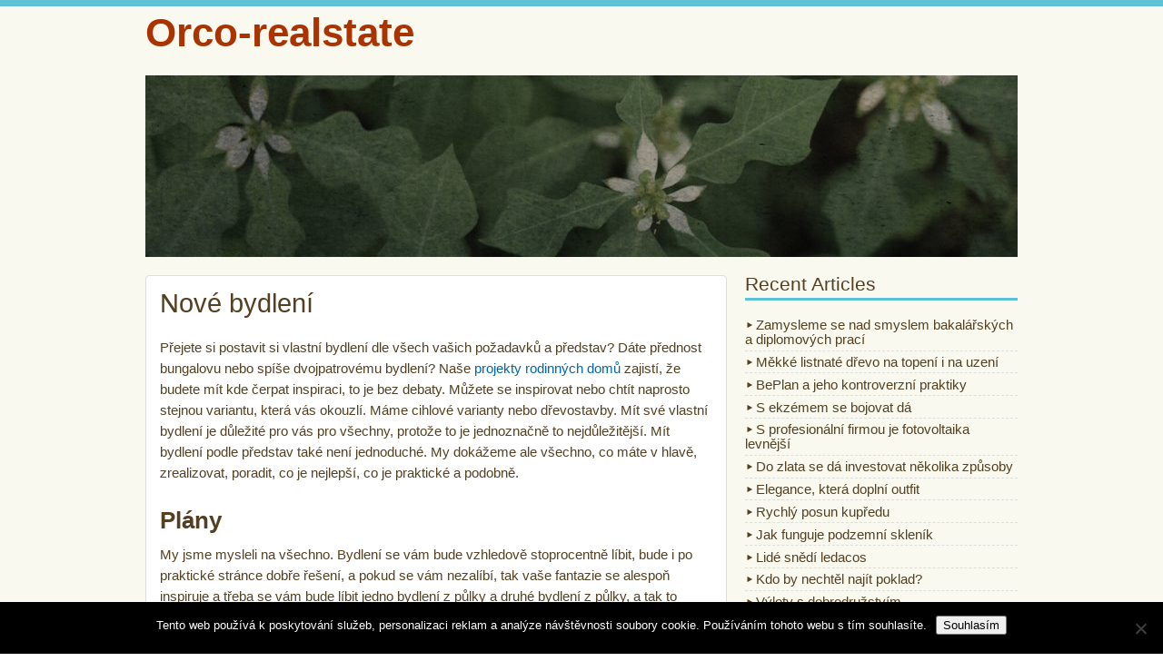

--- FILE ---
content_type: text/html; charset=UTF-8
request_url: https://www.orco-realestate.cz/nove-bydleni/
body_size: 17042
content:
<!DOCTYPE html>
<html lang="cs">
<head>
<meta charset="UTF-8" >
<meta name="viewport" content="width=device-width" >
<title>Nové bydlení | Orco-realstate</title>
<link rel="profile" href="http://gmpg.org/xfn/11" >
<link rel="pingback" href="https://www.orco-realestate.cz/xmlrpc.php" >
<!--[if lt IE 9]>
<script src="http://html5shim.googlecode.com/svn/trunk/html5.js"></script>
<script src="http://css3-mediaqueries-js.googlecode.com/svn/trunk/css3-mediaqueries.js"></script>
<![endif]-->
<meta name='robots' content='index, follow, max-image-preview:large, max-snippet:-1, max-video-preview:-1' />

	<!-- This site is optimized with the Yoast SEO plugin v26.7 - https://yoast.com/wordpress/plugins/seo/ -->
	<link rel="canonical" href="https://www.orco-realestate.cz/nove-bydleni/" />
	<meta property="og:locale" content="cs_CZ" />
	<meta property="og:type" content="article" />
	<meta property="og:title" content="Nové bydlení | Orco-realstate" />
	<meta property="og:description" content="Přejete si postavit si vlastní bydlení dle všech vašich požadavků a představ? Dáte přednost bungalovu nebo spíše dvojpatrovému bydlení? Naše projekty rodinných domů zajistí, že budete mít kde čerpat inspiraci, to je bez debaty. Můžete se inspirovat nebo chtít naprosto stejnou variantu, která vás okouzlí. Máme cihlové varianty nebo dřevostavby. Mít své vlastní bydlení je &raquo;more" />
	<meta property="og:url" content="https://www.orco-realestate.cz/nove-bydleni/" />
	<meta property="og:site_name" content="Orco-realstate" />
	<meta property="article:published_time" content="2019-02-08T04:48:54+00:00" />
	<meta property="article:modified_time" content="2023-05-02T19:10:54+00:00" />
	<meta name="twitter:card" content="summary_large_image" />
	<meta name="twitter:label1" content="Napsal(a)" />
	<meta name="twitter:data1" content="" />
	<meta name="twitter:label2" content="Odhadovaná doba čtení" />
	<meta name="twitter:data2" content="1 minuta" />
	<!-- / Yoast SEO plugin. -->


<link rel='dns-prefetch' href='//static.addtoany.com' />
<link rel="alternate" type="application/rss+xml" title=" Orco-realstate &raquo; RSS zdroj" href="https://www.orco-realestate.cz/feed/" />
<link rel="alternate" title="oEmbed (JSON)" type="application/json+oembed" href="https://www.orco-realestate.cz/wp-json/oembed/1.0/embed?url=https%3A%2F%2Fwww.orco-realestate.cz%2Fnove-bydleni%2F" />
<link rel="alternate" title="oEmbed (XML)" type="text/xml+oembed" href="https://www.orco-realestate.cz/wp-json/oembed/1.0/embed?url=https%3A%2F%2Fwww.orco-realestate.cz%2Fnove-bydleni%2F&#038;format=xml" />
<style id='wp-img-auto-sizes-contain-inline-css' type='text/css'>
img:is([sizes=auto i],[sizes^="auto," i]){contain-intrinsic-size:3000px 1500px}
/*# sourceURL=wp-img-auto-sizes-contain-inline-css */
</style>
<style id='wp-emoji-styles-inline-css' type='text/css'>

	img.wp-smiley, img.emoji {
		display: inline !important;
		border: none !important;
		box-shadow: none !important;
		height: 1em !important;
		width: 1em !important;
		margin: 0 0.07em !important;
		vertical-align: -0.1em !important;
		background: none !important;
		padding: 0 !important;
	}
/*# sourceURL=wp-emoji-styles-inline-css */
</style>
<style id='wp-block-library-inline-css' type='text/css'>
:root{--wp-block-synced-color:#7a00df;--wp-block-synced-color--rgb:122,0,223;--wp-bound-block-color:var(--wp-block-synced-color);--wp-editor-canvas-background:#ddd;--wp-admin-theme-color:#007cba;--wp-admin-theme-color--rgb:0,124,186;--wp-admin-theme-color-darker-10:#006ba1;--wp-admin-theme-color-darker-10--rgb:0,107,160.5;--wp-admin-theme-color-darker-20:#005a87;--wp-admin-theme-color-darker-20--rgb:0,90,135;--wp-admin-border-width-focus:2px}@media (min-resolution:192dpi){:root{--wp-admin-border-width-focus:1.5px}}.wp-element-button{cursor:pointer}:root .has-very-light-gray-background-color{background-color:#eee}:root .has-very-dark-gray-background-color{background-color:#313131}:root .has-very-light-gray-color{color:#eee}:root .has-very-dark-gray-color{color:#313131}:root .has-vivid-green-cyan-to-vivid-cyan-blue-gradient-background{background:linear-gradient(135deg,#00d084,#0693e3)}:root .has-purple-crush-gradient-background{background:linear-gradient(135deg,#34e2e4,#4721fb 50%,#ab1dfe)}:root .has-hazy-dawn-gradient-background{background:linear-gradient(135deg,#faaca8,#dad0ec)}:root .has-subdued-olive-gradient-background{background:linear-gradient(135deg,#fafae1,#67a671)}:root .has-atomic-cream-gradient-background{background:linear-gradient(135deg,#fdd79a,#004a59)}:root .has-nightshade-gradient-background{background:linear-gradient(135deg,#330968,#31cdcf)}:root .has-midnight-gradient-background{background:linear-gradient(135deg,#020381,#2874fc)}:root{--wp--preset--font-size--normal:16px;--wp--preset--font-size--huge:42px}.has-regular-font-size{font-size:1em}.has-larger-font-size{font-size:2.625em}.has-normal-font-size{font-size:var(--wp--preset--font-size--normal)}.has-huge-font-size{font-size:var(--wp--preset--font-size--huge)}.has-text-align-center{text-align:center}.has-text-align-left{text-align:left}.has-text-align-right{text-align:right}.has-fit-text{white-space:nowrap!important}#end-resizable-editor-section{display:none}.aligncenter{clear:both}.items-justified-left{justify-content:flex-start}.items-justified-center{justify-content:center}.items-justified-right{justify-content:flex-end}.items-justified-space-between{justify-content:space-between}.screen-reader-text{border:0;clip-path:inset(50%);height:1px;margin:-1px;overflow:hidden;padding:0;position:absolute;width:1px;word-wrap:normal!important}.screen-reader-text:focus{background-color:#ddd;clip-path:none;color:#444;display:block;font-size:1em;height:auto;left:5px;line-height:normal;padding:15px 23px 14px;text-decoration:none;top:5px;width:auto;z-index:100000}html :where(.has-border-color){border-style:solid}html :where([style*=border-top-color]){border-top-style:solid}html :where([style*=border-right-color]){border-right-style:solid}html :where([style*=border-bottom-color]){border-bottom-style:solid}html :where([style*=border-left-color]){border-left-style:solid}html :where([style*=border-width]){border-style:solid}html :where([style*=border-top-width]){border-top-style:solid}html :where([style*=border-right-width]){border-right-style:solid}html :where([style*=border-bottom-width]){border-bottom-style:solid}html :where([style*=border-left-width]){border-left-style:solid}html :where(img[class*=wp-image-]){height:auto;max-width:100%}:where(figure){margin:0 0 1em}html :where(.is-position-sticky){--wp-admin--admin-bar--position-offset:var(--wp-admin--admin-bar--height,0px)}@media screen and (max-width:600px){html :where(.is-position-sticky){--wp-admin--admin-bar--position-offset:0px}}

/*# sourceURL=wp-block-library-inline-css */
</style><style id='global-styles-inline-css' type='text/css'>
:root{--wp--preset--aspect-ratio--square: 1;--wp--preset--aspect-ratio--4-3: 4/3;--wp--preset--aspect-ratio--3-4: 3/4;--wp--preset--aspect-ratio--3-2: 3/2;--wp--preset--aspect-ratio--2-3: 2/3;--wp--preset--aspect-ratio--16-9: 16/9;--wp--preset--aspect-ratio--9-16: 9/16;--wp--preset--color--black: #000000;--wp--preset--color--cyan-bluish-gray: #abb8c3;--wp--preset--color--white: #ffffff;--wp--preset--color--pale-pink: #f78da7;--wp--preset--color--vivid-red: #cf2e2e;--wp--preset--color--luminous-vivid-orange: #ff6900;--wp--preset--color--luminous-vivid-amber: #fcb900;--wp--preset--color--light-green-cyan: #7bdcb5;--wp--preset--color--vivid-green-cyan: #00d084;--wp--preset--color--pale-cyan-blue: #8ed1fc;--wp--preset--color--vivid-cyan-blue: #0693e3;--wp--preset--color--vivid-purple: #9b51e0;--wp--preset--gradient--vivid-cyan-blue-to-vivid-purple: linear-gradient(135deg,rgb(6,147,227) 0%,rgb(155,81,224) 100%);--wp--preset--gradient--light-green-cyan-to-vivid-green-cyan: linear-gradient(135deg,rgb(122,220,180) 0%,rgb(0,208,130) 100%);--wp--preset--gradient--luminous-vivid-amber-to-luminous-vivid-orange: linear-gradient(135deg,rgb(252,185,0) 0%,rgb(255,105,0) 100%);--wp--preset--gradient--luminous-vivid-orange-to-vivid-red: linear-gradient(135deg,rgb(255,105,0) 0%,rgb(207,46,46) 100%);--wp--preset--gradient--very-light-gray-to-cyan-bluish-gray: linear-gradient(135deg,rgb(238,238,238) 0%,rgb(169,184,195) 100%);--wp--preset--gradient--cool-to-warm-spectrum: linear-gradient(135deg,rgb(74,234,220) 0%,rgb(151,120,209) 20%,rgb(207,42,186) 40%,rgb(238,44,130) 60%,rgb(251,105,98) 80%,rgb(254,248,76) 100%);--wp--preset--gradient--blush-light-purple: linear-gradient(135deg,rgb(255,206,236) 0%,rgb(152,150,240) 100%);--wp--preset--gradient--blush-bordeaux: linear-gradient(135deg,rgb(254,205,165) 0%,rgb(254,45,45) 50%,rgb(107,0,62) 100%);--wp--preset--gradient--luminous-dusk: linear-gradient(135deg,rgb(255,203,112) 0%,rgb(199,81,192) 50%,rgb(65,88,208) 100%);--wp--preset--gradient--pale-ocean: linear-gradient(135deg,rgb(255,245,203) 0%,rgb(182,227,212) 50%,rgb(51,167,181) 100%);--wp--preset--gradient--electric-grass: linear-gradient(135deg,rgb(202,248,128) 0%,rgb(113,206,126) 100%);--wp--preset--gradient--midnight: linear-gradient(135deg,rgb(2,3,129) 0%,rgb(40,116,252) 100%);--wp--preset--font-size--small: 13px;--wp--preset--font-size--medium: 20px;--wp--preset--font-size--large: 36px;--wp--preset--font-size--x-large: 42px;--wp--preset--spacing--20: 0.44rem;--wp--preset--spacing--30: 0.67rem;--wp--preset--spacing--40: 1rem;--wp--preset--spacing--50: 1.5rem;--wp--preset--spacing--60: 2.25rem;--wp--preset--spacing--70: 3.38rem;--wp--preset--spacing--80: 5.06rem;--wp--preset--shadow--natural: 6px 6px 9px rgba(0, 0, 0, 0.2);--wp--preset--shadow--deep: 12px 12px 50px rgba(0, 0, 0, 0.4);--wp--preset--shadow--sharp: 6px 6px 0px rgba(0, 0, 0, 0.2);--wp--preset--shadow--outlined: 6px 6px 0px -3px rgb(255, 255, 255), 6px 6px rgb(0, 0, 0);--wp--preset--shadow--crisp: 6px 6px 0px rgb(0, 0, 0);}:where(.is-layout-flex){gap: 0.5em;}:where(.is-layout-grid){gap: 0.5em;}body .is-layout-flex{display: flex;}.is-layout-flex{flex-wrap: wrap;align-items: center;}.is-layout-flex > :is(*, div){margin: 0;}body .is-layout-grid{display: grid;}.is-layout-grid > :is(*, div){margin: 0;}:where(.wp-block-columns.is-layout-flex){gap: 2em;}:where(.wp-block-columns.is-layout-grid){gap: 2em;}:where(.wp-block-post-template.is-layout-flex){gap: 1.25em;}:where(.wp-block-post-template.is-layout-grid){gap: 1.25em;}.has-black-color{color: var(--wp--preset--color--black) !important;}.has-cyan-bluish-gray-color{color: var(--wp--preset--color--cyan-bluish-gray) !important;}.has-white-color{color: var(--wp--preset--color--white) !important;}.has-pale-pink-color{color: var(--wp--preset--color--pale-pink) !important;}.has-vivid-red-color{color: var(--wp--preset--color--vivid-red) !important;}.has-luminous-vivid-orange-color{color: var(--wp--preset--color--luminous-vivid-orange) !important;}.has-luminous-vivid-amber-color{color: var(--wp--preset--color--luminous-vivid-amber) !important;}.has-light-green-cyan-color{color: var(--wp--preset--color--light-green-cyan) !important;}.has-vivid-green-cyan-color{color: var(--wp--preset--color--vivid-green-cyan) !important;}.has-pale-cyan-blue-color{color: var(--wp--preset--color--pale-cyan-blue) !important;}.has-vivid-cyan-blue-color{color: var(--wp--preset--color--vivid-cyan-blue) !important;}.has-vivid-purple-color{color: var(--wp--preset--color--vivid-purple) !important;}.has-black-background-color{background-color: var(--wp--preset--color--black) !important;}.has-cyan-bluish-gray-background-color{background-color: var(--wp--preset--color--cyan-bluish-gray) !important;}.has-white-background-color{background-color: var(--wp--preset--color--white) !important;}.has-pale-pink-background-color{background-color: var(--wp--preset--color--pale-pink) !important;}.has-vivid-red-background-color{background-color: var(--wp--preset--color--vivid-red) !important;}.has-luminous-vivid-orange-background-color{background-color: var(--wp--preset--color--luminous-vivid-orange) !important;}.has-luminous-vivid-amber-background-color{background-color: var(--wp--preset--color--luminous-vivid-amber) !important;}.has-light-green-cyan-background-color{background-color: var(--wp--preset--color--light-green-cyan) !important;}.has-vivid-green-cyan-background-color{background-color: var(--wp--preset--color--vivid-green-cyan) !important;}.has-pale-cyan-blue-background-color{background-color: var(--wp--preset--color--pale-cyan-blue) !important;}.has-vivid-cyan-blue-background-color{background-color: var(--wp--preset--color--vivid-cyan-blue) !important;}.has-vivid-purple-background-color{background-color: var(--wp--preset--color--vivid-purple) !important;}.has-black-border-color{border-color: var(--wp--preset--color--black) !important;}.has-cyan-bluish-gray-border-color{border-color: var(--wp--preset--color--cyan-bluish-gray) !important;}.has-white-border-color{border-color: var(--wp--preset--color--white) !important;}.has-pale-pink-border-color{border-color: var(--wp--preset--color--pale-pink) !important;}.has-vivid-red-border-color{border-color: var(--wp--preset--color--vivid-red) !important;}.has-luminous-vivid-orange-border-color{border-color: var(--wp--preset--color--luminous-vivid-orange) !important;}.has-luminous-vivid-amber-border-color{border-color: var(--wp--preset--color--luminous-vivid-amber) !important;}.has-light-green-cyan-border-color{border-color: var(--wp--preset--color--light-green-cyan) !important;}.has-vivid-green-cyan-border-color{border-color: var(--wp--preset--color--vivid-green-cyan) !important;}.has-pale-cyan-blue-border-color{border-color: var(--wp--preset--color--pale-cyan-blue) !important;}.has-vivid-cyan-blue-border-color{border-color: var(--wp--preset--color--vivid-cyan-blue) !important;}.has-vivid-purple-border-color{border-color: var(--wp--preset--color--vivid-purple) !important;}.has-vivid-cyan-blue-to-vivid-purple-gradient-background{background: var(--wp--preset--gradient--vivid-cyan-blue-to-vivid-purple) !important;}.has-light-green-cyan-to-vivid-green-cyan-gradient-background{background: var(--wp--preset--gradient--light-green-cyan-to-vivid-green-cyan) !important;}.has-luminous-vivid-amber-to-luminous-vivid-orange-gradient-background{background: var(--wp--preset--gradient--luminous-vivid-amber-to-luminous-vivid-orange) !important;}.has-luminous-vivid-orange-to-vivid-red-gradient-background{background: var(--wp--preset--gradient--luminous-vivid-orange-to-vivid-red) !important;}.has-very-light-gray-to-cyan-bluish-gray-gradient-background{background: var(--wp--preset--gradient--very-light-gray-to-cyan-bluish-gray) !important;}.has-cool-to-warm-spectrum-gradient-background{background: var(--wp--preset--gradient--cool-to-warm-spectrum) !important;}.has-blush-light-purple-gradient-background{background: var(--wp--preset--gradient--blush-light-purple) !important;}.has-blush-bordeaux-gradient-background{background: var(--wp--preset--gradient--blush-bordeaux) !important;}.has-luminous-dusk-gradient-background{background: var(--wp--preset--gradient--luminous-dusk) !important;}.has-pale-ocean-gradient-background{background: var(--wp--preset--gradient--pale-ocean) !important;}.has-electric-grass-gradient-background{background: var(--wp--preset--gradient--electric-grass) !important;}.has-midnight-gradient-background{background: var(--wp--preset--gradient--midnight) !important;}.has-small-font-size{font-size: var(--wp--preset--font-size--small) !important;}.has-medium-font-size{font-size: var(--wp--preset--font-size--medium) !important;}.has-large-font-size{font-size: var(--wp--preset--font-size--large) !important;}.has-x-large-font-size{font-size: var(--wp--preset--font-size--x-large) !important;}
/*# sourceURL=global-styles-inline-css */
</style>

<style id='classic-theme-styles-inline-css' type='text/css'>
/*! This file is auto-generated */
.wp-block-button__link{color:#fff;background-color:#32373c;border-radius:9999px;box-shadow:none;text-decoration:none;padding:calc(.667em + 2px) calc(1.333em + 2px);font-size:1.125em}.wp-block-file__button{background:#32373c;color:#fff;text-decoration:none}
/*# sourceURL=/wp-includes/css/classic-themes.min.css */
</style>
<link rel='stylesheet' id='cookie-notice-front-css' href='https://www.orco-realestate.cz/wp-content/plugins/cookie-notice/css/front.min.css?ver=2.5.11' type='text/css' media='all' />
<link rel='stylesheet' id='kk-star-ratings-css' href='https://www.orco-realestate.cz/wp-content/plugins/kk-star-ratings/src/core/public/css/kk-star-ratings.min.css?ver=5.4.10.3' type='text/css' media='all' />
<link rel='stylesheet' id='birdmagazine-css' href='https://www.orco-realestate.cz/wp-content/themes/birdmagazine/style.css?ver=6.9' type='text/css' media='all' />
<link rel='stylesheet' id='genericons-css' href='https://www.orco-realestate.cz/wp-content/themes/birdmagazine/genericons/genericons.css?ver=6.9' type='text/css' media='all' />
<link rel='stylesheet' id='addtoany-css' href='https://www.orco-realestate.cz/wp-content/plugins/add-to-any/addtoany.min.css?ver=1.16' type='text/css' media='all' />
<script type="text/javascript" id="addtoany-core-js-before">
/* <![CDATA[ */
window.a2a_config=window.a2a_config||{};a2a_config.callbacks=[];a2a_config.overlays=[];a2a_config.templates={};a2a_localize = {
	Share: "Share",
	Save: "Save",
	Subscribe: "Subscribe",
	Email: "Email",
	Bookmark: "Bookmark",
	ShowAll: "Show all",
	ShowLess: "Show less",
	FindServices: "Find service(s)",
	FindAnyServiceToAddTo: "Instantly find any service to add to",
	PoweredBy: "Powered by",
	ShareViaEmail: "Share via email",
	SubscribeViaEmail: "Subscribe via email",
	BookmarkInYourBrowser: "Bookmark in your browser",
	BookmarkInstructions: "Press Ctrl+D or \u2318+D to bookmark this page",
	AddToYourFavorites: "Add to your favorites",
	SendFromWebOrProgram: "Send from any email address or email program",
	EmailProgram: "Email program",
	More: "More&#8230;",
	ThanksForSharing: "Thanks for sharing!",
	ThanksForFollowing: "Thanks for following!"
};


//# sourceURL=addtoany-core-js-before
/* ]]> */
</script>
<script type="text/javascript" defer src="https://static.addtoany.com/menu/page.js" id="addtoany-core-js"></script>
<script type="text/javascript" src="https://www.orco-realestate.cz/wp-includes/js/jquery/jquery.min.js?ver=3.7.1" id="jquery-core-js"></script>
<script type="text/javascript" src="https://www.orco-realestate.cz/wp-includes/js/jquery/jquery-migrate.min.js?ver=3.4.1" id="jquery-migrate-js"></script>
<script type="text/javascript" defer src="https://www.orco-realestate.cz/wp-content/plugins/add-to-any/addtoany.min.js?ver=1.1" id="addtoany-jquery-js"></script>
<script type="text/javascript" src="https://www.orco-realestate.cz/wp-content/themes/birdmagazine/js/birdmagazine.js?ver=1.02" id="birdmagazine-js"></script>
<link rel="https://api.w.org/" href="https://www.orco-realestate.cz/wp-json/" /><link rel="alternate" title="JSON" type="application/json" href="https://www.orco-realestate.cz/wp-json/wp/v2/posts/13892" /><link rel="EditURI" type="application/rsd+xml" title="RSD" href="https://www.orco-realestate.cz/xmlrpc.php?rsd" />
<meta name="generator" content="WordPress 6.9" />
<link rel='shortlink' href='https://www.orco-realestate.cz/?p=13892' />
<script type="application/ld+json">{
    "@context": "https://schema.org/",
    "@type": "CreativeWorkSeries",
    "name": "Nové bydlení",
    "aggregateRating": {
        "@type": "AggregateRating",
        "ratingValue": "4",
        "bestRating": "5",
        "ratingCount": "8"
    }
}</script><link rel="alternate" type="application/ld+json" href="https://www.orco-realestate.cz/nove-bydleni/?format=application/ld+json" title="Structured Descriptor Document (JSON-LD format)"><script type="application/ld+json" data-source="DataFeed:WordPress" data-schema="13892-post-Default">{"@context":"https:\/\/schema.org\/","@type":"Article","@id":"https:\/\/www.orco-realestate.cz\/nove-bydleni\/#Article","mainEntityOfPage":"https:\/\/www.orco-realestate.cz\/nove-bydleni\/","headline":"Nov\u00e9 bydlen\u00ed","name":"Nov\u00e9 bydlen\u00ed","description":"P\u0159ejete si postavit si vlastn\u00ed bydlen\u00ed dle v\u0161ech va\u0161ich po\u017eadavk\u016f a p\u0159edstav? D\u00e1te p\u0159ednost bungalovu nebo sp\u00ed\u0161e dvojpatrov\u00e9mu bydlen\u00ed? Na\u0161e projekty rodinn\u00fdch dom\u016f zajist\u00ed, \u017ee budete m\u00edt kde \u010derpat inspiraci, to je bez debaty. M\u016f\u017eete se inspirovat nebo cht\u00edt naprosto stejnou variantu, kter\u00e1 v\u00e1s okouzl\u00ed. M\u00e1me cihlov\u00e9 varianty nebo d\u0159evostavby. M\u00edt sv\u00e9 vlastn\u00ed bydlen\u00ed je <a href=\"https:\/\/www.orco-realestate.cz\/nove-bydleni\/\" class=\"more-link\">&raquo;more<\/a>","datePublished":"2020-05-19","dateModified":"2023-05-02","author":{"@type":"Person","@id":"https:\/\/www.orco-realestate.cz\/author\/#Person","name":"","url":"https:\/\/www.orco-realestate.cz\/author\/","identifier":1,"image":{"@type":"ImageObject","@id":"https:\/\/secure.gravatar.com\/avatar\/1fd5b20daa9a47a1102459a7c733d369075d8cc724ab489feb8ed72c657d346e?s=96&d=mm&r=g","url":"https:\/\/secure.gravatar.com\/avatar\/1fd5b20daa9a47a1102459a7c733d369075d8cc724ab489feb8ed72c657d346e?s=96&d=mm&r=g","height":96,"width":96}},"publisher":{"@type":"Organization","name":"orco-realestate.cz","logo":{"@type":"ImageObject","@id":"\/logo.png","url":"\/logo.png","width":600,"height":60}},"url":"https:\/\/www.orco-realestate.cz\/nove-bydleni\/","wordCount":242,"articleBody":"\tP\u0159ejete si postavit si vlastn\u00ed bydlen\u00ed dle v\u0161ech va\u0161ich po\u017eadavk\u016f a p\u0159edstav? D\u00e1te p\u0159ednost bungalovu nebo sp\u00ed\u0161e dvojpatrov\u00e9mu bydlen\u00ed? Na\u0161e projekty rodinn\u00fdch dom\u016f zajist\u00ed, \u017ee budete m\u00edt kde \u010derpat inspiraci, to je bez debaty. M\u016f\u017eete se inspirovat nebo cht\u00edt naprosto stejnou variantu, kter\u00e1 v\u00e1s okouzl\u00ed. M\u00e1me cihlov\u00e9 varianty nebo d\u0159evostavby. M\u00edt sv\u00e9 vlastn\u00ed bydlen\u00ed je d\u016fle\u017eit\u00e9 pro v\u00e1s pro v\u0161echny, proto\u017ee to je jednozna\u010dn\u011b to nejd\u016fle\u017eit\u011bj\u0161\u00ed. M\u00edt bydlen\u00ed podle p\u0159edstav tak\u00e9 nen\u00ed jednoduch\u00e9. My dok\u00e1\u017eeme ale v\u0161echno, co m\u00e1te v\u00a0hlav\u011b, zrealizovat, poradit, co je nejlep\u0161\u00ed, co je praktick\u00e9 a podobn\u011b.\tPl\u00e1nyMy jsme mysleli na v\u0161echno. Bydlen\u00ed se v\u00e1m bude vzhledov\u011b stoprocentn\u011b l\u00edbit, bude i po praktick\u00e9 str\u00e1nce dob\u0159e \u0159e\u0161en\u00ed, a pokud se v\u00e1m nezal\u00edb\u00ed, tak va\u0161e fantazie se alespo\u0148 inspiruje a t\u0159eba se v\u00e1m bude l\u00edbit jedno bydlen\u00ed z\u00a0p\u016flky a druh\u00e9 bydlen\u00ed z\u00a0p\u016flky, a tak to jednodu\u0161e spoj\u00edte. Ceny jsou kone\u010dn\u00e9. V\u0161e sed\u00ed podle in\u017een\u00fdrsk\u00fdch projekt\u016f, je to vyzkou\u0161en\u00e9, modern\u00ed a praktick\u00e9. Neud\u011bl\u00edte chybu. My zajist\u00edme kvalitn\u00ed pr\u00e1ci, kvalitn\u00ed materi\u00e1ly a n\u00edzk\u00e9 ceny. Je u\u017e \u010dist\u011b na v\u00e1s, jak se s\u00a0t\u00edm poperete.                                                                                                                                                                                                                                                                                                                                                                                        4\/5 - (8 votes)        "}</script>
<script type="application/ld+json" data-source="DataFeed:WordPress" data-schema="Breadcrumb">{"@context":"https:\/\/schema.org\/","@type":"BreadcrumbList","itemListElement":[{"@type":"ListItem","position":1,"name":"Nov\u00e9 bydlen\u00ed","item":"https:\/\/www.orco-realestate.cz\/nove-bydleni\/#breadcrumbitem"}]}</script>
<link rel="icon" type="image/png" href="/wp-content/uploads/fbrfg/favicon-96x96.png" sizes="96x96" />
<link rel="icon" type="image/svg+xml" href="/wp-content/uploads/fbrfg/favicon.svg" />
<link rel="shortcut icon" href="/wp-content/uploads/fbrfg/favicon.ico" />
<link rel="apple-touch-icon" sizes="180x180" href="/wp-content/uploads/fbrfg/apple-touch-icon.png" />
<link rel="manifest" href="/wp-content/uploads/fbrfg/site.webmanifest" /><style type="text/css">
#header h1 a,
#header #site-title a,
#header p {
color: #aa3300;
}
#wrapper,
#content .hentry .entry-header .entry-title,
#content .hentry .entry-header .entry-title a,
.archive #content ul li a, .search #content ul li a,
.error404 #content ul li a,
.widget ul li a,
.widget #wp-calendar th, .widget #wp-calendar td {
color: #544021;
}
a,
#content .hentry .page-link,
#content .hentry .page-link a,
#content .tablenav,
#content .tablenav a.page-numbers,
.widget #wp-calendar th a, .widget #wp-calendar td a {
color: #06A;
}
#content .hentry .page-link a,
#content .tablenav a.page-numbers,
#content .tablenav .current {
border-color: #06A;
}
#content .tablenav .current {
background-color: #06A;
}
#wrapper,
#sidebar .widget h3,
#sidebar .widget #searchform #s {
border-color: #5EC1D6;
}
#sidebar .widget #searchform #searchsubmit,
#footer {
background-color: #5EC1D6;
}
#menu-wrapper .menu,
#menu-wrapper .menu ul li a,
#menu-wrapper .menu ul li ul,
#menu-wrapper .menu ul li ul li a,
#menu-wrapper .menu ul li a {
color: #999;
border-color: #999;
}
@media screen and (max-width: 650px) {
#menu-wrapper .menu ul#menu-primary-items,
#menu-wrapper .menu ul#menu-primary-items li a,
#menu-wrapper .menu #small-menu {
border-color: #999;
}
}
</style>
</head>
<body class="wp-singular post-template-default single single-post postid-13892 single-format-standard wp-theme-birdmagazine cookies-not-set">
<div id="wrapper">


	<header id="header" >
		<div class="container">

			<div id="branding">
								<div id="site-title">
					<a href="https://www.orco-realestate.cz/" title=" Orco-realstate" rel="home"> Orco-realstate</a>
				</div>
				<p id="site-description"></p>
			</div>

		<a href="https://www.orco-realestate.cz/" class="header-image"><img src="https://www.orco-realestate.cz/wp-content/themes/birdmagazine/images/headers/euphorbia.jpg" alt=" Orco-realstate" ></a>

			<nav id="menu-wrapper" >
							</nav>
		</div>
	</header>

	<div class="container">
		<div id="main">

<div id="content">


	<article id="post-13892" class="post-13892 post type-post status-publish format-standard hentry">
		<div class="entry-inner">
		
	<header class="entry-header">
		<h1 class="entry-title">Nové bydlení</h1>
	</header>

	<div class="entry-content">
		<p><html><head></head><body></p>
<p>
	Přejete si postavit si vlastní bydlení dle všech vašich požadavků a představ? Dáte přednost bungalovu nebo spíše dvojpatrovému bydlení? Naše <a href="http://www.prozi.cz/cs/typove_projekty.html">projekty rodinných domů</a> zajistí, že budete mít kde čerpat inspiraci, to je bez debaty. Můžete se inspirovat nebo chtít naprosto stejnou variantu, která vás okouzlí. Máme cihlové varianty nebo dřevostavby. Mít své vlastní bydlení je důležité pro vás pro všechny, protože to je jednoznačně to nejdůležitější. Mít bydlení podle představ také není jednoduché. My dokážeme ale všechno, co máte v hlavě, zrealizovat, poradit, co je nejlepší, co je praktické a podobně.</p>
<h2>
	Plány</h2>
<p>My jsme mysleli na všechno. Bydlení se vám bude vzhledově stoprocentně líbit, bude i po praktické stránce dobře řešení, a pokud se vám nezalíbí, tak vaše fantazie se alespoň inspiruje a třeba se vám bude líbit jedno bydlení z půlky a druhé bydlení z půlky, a tak to jednoduše spojíte. Ceny jsou konečné. Vše sedí podle inženýrských projektů, je to vyzkoušené, moderní a praktické. Neudělíte chybu. My zajistíme kvalitní práci, kvalitní materiály a nízké ceny. Je už čistě na vás, jak se s tím poperete.</p>
<p></body></html></p>


<div class="kk-star-ratings kksr-auto kksr-align-left kksr-valign-bottom"
    data-payload='{&quot;align&quot;:&quot;left&quot;,&quot;id&quot;:&quot;13892&quot;,&quot;slug&quot;:&quot;default&quot;,&quot;valign&quot;:&quot;bottom&quot;,&quot;ignore&quot;:&quot;&quot;,&quot;reference&quot;:&quot;auto&quot;,&quot;class&quot;:&quot;&quot;,&quot;count&quot;:&quot;8&quot;,&quot;legendonly&quot;:&quot;&quot;,&quot;readonly&quot;:&quot;&quot;,&quot;score&quot;:&quot;4&quot;,&quot;starsonly&quot;:&quot;&quot;,&quot;best&quot;:&quot;5&quot;,&quot;gap&quot;:&quot;5&quot;,&quot;greet&quot;:&quot;&quot;,&quot;legend&quot;:&quot;4\/5 - (8 votes)&quot;,&quot;size&quot;:&quot;20&quot;,&quot;title&quot;:&quot;Nové bydlení&quot;,&quot;width&quot;:&quot;97.5&quot;,&quot;_legend&quot;:&quot;{score}\/{best} - ({count} {votes})&quot;,&quot;font_factor&quot;:&quot;1.25&quot;}'>
            
<div class="kksr-stars">
    
<div class="kksr-stars-inactive">
            <div class="kksr-star" data-star="1" style="padding-right: 5px">
            

<div class="kksr-icon" style="width: 20px; height: 20px;"></div>
        </div>
            <div class="kksr-star" data-star="2" style="padding-right: 5px">
            

<div class="kksr-icon" style="width: 20px; height: 20px;"></div>
        </div>
            <div class="kksr-star" data-star="3" style="padding-right: 5px">
            

<div class="kksr-icon" style="width: 20px; height: 20px;"></div>
        </div>
            <div class="kksr-star" data-star="4" style="padding-right: 5px">
            

<div class="kksr-icon" style="width: 20px; height: 20px;"></div>
        </div>
            <div class="kksr-star" data-star="5" style="padding-right: 5px">
            

<div class="kksr-icon" style="width: 20px; height: 20px;"></div>
        </div>
    </div>
    
<div class="kksr-stars-active" style="width: 97.5px;">
            <div class="kksr-star" style="padding-right: 5px">
            

<div class="kksr-icon" style="width: 20px; height: 20px;"></div>
        </div>
            <div class="kksr-star" style="padding-right: 5px">
            

<div class="kksr-icon" style="width: 20px; height: 20px;"></div>
        </div>
            <div class="kksr-star" style="padding-right: 5px">
            

<div class="kksr-icon" style="width: 20px; height: 20px;"></div>
        </div>
            <div class="kksr-star" style="padding-right: 5px">
            

<div class="kksr-icon" style="width: 20px; height: 20px;"></div>
        </div>
            <div class="kksr-star" style="padding-right: 5px">
            

<div class="kksr-icon" style="width: 20px; height: 20px;"></div>
        </div>
    </div>
</div>
                

<div class="kksr-legend" style="font-size: 16px;">
            4/5 - (8 votes)    </div>
    </div>
<div class="addtoany_share_save_container addtoany_content addtoany_content_bottom"><div class="a2a_kit a2a_kit_size_16 addtoany_list" data-a2a-url="https://www.orco-realestate.cz/nove-bydleni/" data-a2a-title="Nové bydlení"><a class="a2a_button_facebook_like addtoany_special_service" data-layout="button" data-href="https://www.orco-realestate.cz/nove-bydleni/"></a><a class="a2a_button_twitter_tweet addtoany_special_service" data-url="https://www.orco-realestate.cz/nove-bydleni/" data-text="Nové bydlení"></a><a class="a2a_button_pinterest_pin addtoany_special_service" data-pin-config="none" data-url="https://www.orco-realestate.cz/nove-bydleni/"></a></div></div>			</div>

			<footer class="entry-meta">

			<div class="icon postdate"><time datetime="2020-05-19" pubdate>19.5.2020</time></div>

			<div class="icon author"><a href="https://www.orco-realestate.cz/author/"></a></div>

			<div class="icon category">Nezařazené</div>
						
		</footer>
	
		
		<nav id="nav-below">
			<span class="nav-next"><a href="https://www.orco-realestate.cz/aktualni-nabidky-zamestnani/" rel="next">Aktuální nabídky zaměstnání</a></span>
			<span class="nav-previous"></span>
		</nav>

		</div><!-- .entry-inner -->
	</article>


</div><!-- #content -->
<div id="sidebar">
	
		<aside id="archives" class="widget">
			<h3 class="widget-title">Recent Articles</h3>
			<ul>
					<li><a href='https://www.orco-realestate.cz/zamysleme-se-nad-smyslem-bakalarskych-a-diplomovych-praci/'>Zamysleme se nad smyslem bakalářských a diplomových prací</a></li>
	<li><a href='https://www.orco-realestate.cz/mekke-listnate-drevo-na-topeni-i-na-uzeni/'>Měkké listnaté dřevo na topení i na uzení</a></li>
	<li><a href='https://www.orco-realestate.cz/beplan-a-jeho-kontroverzni-praktiky/'>BePlan a jeho kontroverzní praktiky</a></li>
	<li><a href='https://www.orco-realestate.cz/s-ekzemem-se-bojovat-da/'>S ekzémem se bojovat dá</a></li>
	<li><a href='https://www.orco-realestate.cz/s-profesionalni-firmou-je-fotovoltaika-levnejsi/'>S profesionální firmou je fotovoltaika levnější</a></li>
	<li><a href='https://www.orco-realestate.cz/do-zlata-se-da-investovat-nekolika-zpusoby/'>Do zlata se dá investovat několika způsoby</a></li>
	<li><a href='https://www.orco-realestate.cz/elegance-ktera-doplni-outfit/'>Elegance, která doplní outfit</a></li>
	<li><a href='https://www.orco-realestate.cz/rychly-posun-kupredu/'>Rychlý posun kupředu</a></li>
	<li><a href='https://www.orco-realestate.cz/jak-funguje-podzemni-sklenik/'>Jak funguje podzemní skleník</a></li>
	<li><a href='https://www.orco-realestate.cz/lide-snedi-ledacos/'>Lidé snědí ledacos</a></li>
	<li><a href='https://www.orco-realestate.cz/kdo-by-nechtel-najit-poklad/'>Kdo by nechtěl najít poklad?</a></li>
	<li><a href='https://www.orco-realestate.cz/vylety-s-dobrodruzstvim/'>Výlety s dobrodružstvím</a></li>
	<li><a href='https://www.orco-realestate.cz/stop-starostem-s-erekci/'>Stop starostem s erekcí</a></li>
	<li><a href='https://www.orco-realestate.cz/larimar-vzacna-odruda/'>Larimar – vzácná odrůda</a></li>
	<li><a href='https://www.orco-realestate.cz/chytre-hodinky-a-cesta-za-stihlejsi-postavou/'>Chytré hodinky a cesta za štíhlejší postavou</a></li>
	<li><a href='https://www.orco-realestate.cz/vychutnejte-si-mrazenou-pravou-exotickou-vanilku-i-kakaove-boby/'>Vychutnejte si mraženou pravou exotickou vanilku i kakaové boby</a></li>
	<li><a href='https://www.orco-realestate.cz/siroke-spektrum-stavebnich-praci-vam-zajistime-pouze-my/'>Široké spektrum stavebních prací vám zajistíme pouze my</a></li>
	<li><a href='https://www.orco-realestate.cz/kola-ktera-si-zamilujete/'>Kola, která si zamilujete</a></li>
	<li><a href='https://www.orco-realestate.cz/vykonne-vysavace-sencor/'>Výkonné vysavače Sencor</a></li>
	<li><a href='https://www.orco-realestate.cz/radime-se-mezi-nejlepsi-na-svete/'>Řadíme se mezi nejlepší na světě</a></li>
	<li><a href='https://www.orco-realestate.cz/zajimavy-darek/'>Zajímavý dárek</a></li>
	<li><a href='https://www.orco-realestate.cz/panska-tricka/'>Pánská trička</a></li>
	<li><a href='https://www.orco-realestate.cz/poridte-si-svoje-nova-plastova-okna-od-proverene-firmy/'>Pořiďte si svoje nová plastová okna od prověřené firmy</a></li>
	<li><a href='https://www.orco-realestate.cz/davate-prednost-drevu/'>Dáváte přednost dřevu?</a></li>
	<li><a href='https://www.orco-realestate.cz/s-nazory-toho-nejzkusenejsiho-pracovat-muzete/'>S názory toho nejzkušenějšího pracovat můžete</a></li>
	<li><a href='https://www.orco-realestate.cz/eliminujte-v-sobe-tuto-zavislost/'>Eliminujte v sobě tuto závislost</a></li>
	<li><a href='https://www.orco-realestate.cz/chcete-mit-krasne-zuby-jako-z-reklamy/'>Chcete mít krásné zuby jako z reklamy</a></li>
	<li><a href='https://www.orco-realestate.cz/nechte-si-vytvorit-ten-nejlepsi-propagacni-material-jeste-dnes/'>Nechte si vytvořit ten nejlepší propagační materiál ještě dnes!</a></li>
	<li><a href='https://www.orco-realestate.cz/plovouci-podlahy/'>Plovoucí podlahy</a></li>
	<li><a href='https://www.orco-realestate.cz/nezapomenutelne-intimni-zazitky-diky-poppers/'>Nezapomenutelné intimní zážitky díky poppers</a></li>
	<li><a href='https://www.orco-realestate.cz/prijemne-klima-na-pracovisti-je-dulezite/'>Příjemné klima na pracovišti je důležité</a></li>
	<li><a href='https://www.orco-realestate.cz/zazracne-zdravi/'>Zázračné zdraví</a></li>
	<li><a href='https://www.orco-realestate.cz/lettershop/'>Lettershop</a></li>
	<li><a href='https://www.orco-realestate.cz/jak-nevytvaret-zbytecne-dalsi-odpad/'>Jak nevytvářet zbytečně další odpad</a></li>
	<li><a href='https://www.orco-realestate.cz/prodej-pronajem-odborna-pece-a-dalsi-sluzby/'>Prodej, pronájem, odborná péče a další služby</a></li>
	<li><a href='https://www.orco-realestate.cz/domaci-pohoda/'>Domácí pohoda</a></li>
	<li><a href='https://www.orco-realestate.cz/svet-ocima-umelce/'>Svět očima umělce</a></li>
	<li><a href='https://www.orco-realestate.cz/japonske-kouzlo-nuru-masaze/'>Japonské kouzlo Nuru masáže</a></li>
	<li><a href='https://www.orco-realestate.cz/vyzkousejte-slevove-kody/'>Vyzkoušejte slevové kódy</a></li>
	<li><a href='https://www.orco-realestate.cz/obytne-kontejnery-nabizeji-siroke-vyuziti/'>Obytné kontejnery nabízejí široké využití</a></li>
	<li><a href='https://www.orco-realestate.cz/kozene-klicenky-chrani-odevy-a-zavazadla-pred-poskozenim/'>Kožené klíčenky chrání oděvy a zavazadla před poškozením</a></li>
	<li><a href='https://www.orco-realestate.cz/neomezujte-se/'>Neomezujte se</a></li>
	<li><a href='https://www.orco-realestate.cz/usetrite-cas-i-penize/'>Ušetříte čas i peníze</a></li>
	<li><a href='https://www.orco-realestate.cz/zlato-je-vzdy-jistota/'>Zlato je vždy jistota</a></li>
	<li><a href='https://www.orco-realestate.cz/pecujte-o-vaseho-plechoveho-milacka/'>Pečujte o vašeho plechového miláčka</a></li>
	<li><a href='https://www.orco-realestate.cz/inzerujte-zdarma/'>Inzerujte zdarma!</a></li>
	<li><a href='https://www.orco-realestate.cz/nevahejte-a-skocte-si-pro-kopec-zabavy/'>Neváhejte a skočte si pro kopec zábavy!</a></li>
	<li><a href='https://www.orco-realestate.cz/inzerce-rychle-a-kvalitne/'>Inzerce rychle a kvalitně</a></li>
	<li><a href='https://www.orco-realestate.cz/i-jiskra-muze-zazehnout-pozar/'>I jiskra může zažehnout požár</a></li>
	<li><a href='https://www.orco-realestate.cz/zamestnani-snadno-a-rychle/'>Zaměstnání snadno a rychle</a></li>
	<li><a href='https://www.orco-realestate.cz/firemni-spolecnosti-se-bez-firemnich-vozidel-neobejdou/'>Firemní společnosti se bez firemních vozidel neobejdou</a></li>
	<li><a href='https://www.orco-realestate.cz/chcete-pospojovat-ruzne-materialy/'>Chcete pospojovat různé materiály?</a></li>
	<li><a href='https://www.orco-realestate.cz/nejlepsi-ceske-pivo-je-pivo-plzenske/'>Nejlepší české pivo je pivo plzeňské</a></li>
	<li><a href='https://www.orco-realestate.cz/prakticka-pomoc-v-krasnem-spojeni-barev/'>Praktická pomoc v krásném spojení barev</a></li>
	<li><a href='https://www.orco-realestate.cz/vybava-ktera-prekroci-vase-ocekavani/'>Výbava, která překročí Vaše očekávání</a></li>
	<li><a href='https://www.orco-realestate.cz/vyber-mnoha-tvari/'>Výběr mnoha tváří</a></li>
	<li><a href='https://www.orco-realestate.cz/luxusni-typy-vozidel/'>Luxusní typy vozidel</a></li>
	<li><a href='https://www.orco-realestate.cz/jersey-prosteradla-za-skvelou-cenu/'>Jersey prostěradla za skvělou cenu</a></li>
	<li><a href='https://www.orco-realestate.cz/velke-a-nove-stavby/'>Velké a nové stavby!</a></li>
	<li><a href='https://www.orco-realestate.cz/batohy-treksport/'>Batohy Treksport</a></li>
	<li><a href='https://www.orco-realestate.cz/stara-dobra-klasika/'>Stará dobrá klasika</a></li>
	<li><a href='https://www.orco-realestate.cz/jsou-stylove-krasne-bezpecne-a-vzdy-puvabne/'>Jsou stylové, krásné, bezpečné a vždy půvabné</a></li>
	<li><a href='https://www.orco-realestate.cz/okna-z-plastu/'>Okna z plastu?</a></li>
	<li><a href='https://www.orco-realestate.cz/jen-my-vam-dokazeme-vykouzlit-usmev/'>Jen my Vám dokážeme vykouzlit úsměv</a></li>
	<li><a href='https://www.orco-realestate.cz/u-nas-najdete-dekoracni-latky/'>U nás najdete dekorační látky</a></li>
	<li><a href='https://www.orco-realestate.cz/naucit-se-novou-dovednost-neni-slozite/'>Naučit se novou dovednost není složité</a></li>
	<li><a href='https://www.orco-realestate.cz/nekdo-kdo-se-specializuje-na-peletky-vam-pomuze/'>Někdo, kdo se specializuje na peletky, vám pomůže</a></li>
	<li><a href='https://www.orco-realestate.cz/rodinny-zazitkovy-pobyt/'>Rodinný zážitkový pobyt</a></li>
	<li><a href='https://www.orco-realestate.cz/stari-znami-hrdinove/'>Staří známí hrdinové</a></li>
	<li><a href='https://www.orco-realestate.cz/chcete-neco-kvalitniho-pro-svuj-spanek/'>Chcete něco kvalitního pro svůj spánek?</a></li>
	<li><a href='https://www.orco-realestate.cz/chteli-byste-mit-doma-krb/'>Chtěli byste mít doma krb?</a></li>
	<li><a href='https://www.orco-realestate.cz/investujte-do-faktu-svych-korenu/'>Investujte do faktů svých kořenů</a></li>
	<li><a href='https://www.orco-realestate.cz/nabidka-pro-vas-dum-a-byt/'>Nabídka pro váš dům a byt</a></li>
	<li><a href='https://www.orco-realestate.cz/vyrabime-i-na-zakazku/'>Vyrábíme i na zakázku</a></li>
	<li><a href='https://www.orco-realestate.cz/aku-vrtacka-jako-dokonaly-pracovni-spolecnik/'>AKU vrtačka jako dokonalý pracovní společník</a></li>
	<li><a href='https://www.orco-realestate.cz/jizdni-kola-mohou-jet-s-vami-kamkoliv/'>Jízdní kola mohou jet s vámi kamkoliv</a></li>
	<li><a href='https://www.orco-realestate.cz/bez-potizi-se-zije-lepe/'>Bez potíží se žije lépe</a></li>
	<li><a href='https://www.orco-realestate.cz/zazrak/'>Zázrak</a></li>
	<li><a href='https://www.orco-realestate.cz/s-veselym-vyrazem-do-obchodu/'>S veselým výrazem do obchodu</a></li>
	<li><a href='https://www.orco-realestate.cz/kvalitni-obalky/'>Kvalitní obálky</a></li>
	<li><a href='https://www.orco-realestate.cz/dokonale-druhy-materialu/'>Dokonalé druhy materiálů</a></li>
	<li><a href='https://www.orco-realestate.cz/dbejte-i-na-malickosti/'>Dbejte i na maličkosti</a></li>
	<li><a href='https://www.orco-realestate.cz/do-kancelare-s-reklamou/'>Do kanceláře s reklamou</a></li>
	<li><a href='https://www.orco-realestate.cz/svatba-jako-zacatek/'>Svatba jako začátek?</a></li>
	<li><a href='https://www.orco-realestate.cz/koreni/'>Koření</a></li>
	<li><a href='https://www.orco-realestate.cz/je-na-case-vymenit-starou-kuchynskou-linku/'>Je na čase vyměnit starou kuchyňskou linku?</a></li>
	<li><a href='https://www.orco-realestate.cz/venkov-je-favorit/'>Venkov je favorit</a></li>
	<li><a href='https://www.orco-realestate.cz/zlikvidujeme-vse-na-co-se-jiz-dale-nemuzete-nebo-nechcete-divat/'>Zlikvidujeme vše, na co se již dále nemůžete nebo nechcete dívat</a></li>
	<li><a href='https://www.orco-realestate.cz/bez-pravidelne-rekonstrukce-bytu-nam-domov-zacne-chatrat/'>Bez pravidelné rekonstrukce bytu nám domov začne chátrat</a></li>
	<li><a href='https://www.orco-realestate.cz/splni-ucel-a-jsou-velmi-potrebne/'>Splní účel a jsou velmi potřebné</a></li>
	<li><a href='https://www.orco-realestate.cz/kliky-ke-dverim/'>Kliky ke dveřím</a></li>
	<li><a href='https://www.orco-realestate.cz/varite-radi/'>Vaříte rádi?</a></li>
	<li><a href='https://www.orco-realestate.cz/kam-vyrazit-na-kole-a-s-partou-pratel/'>Kam vyrazit na kole a s partou přátel?</a></li>
	<li><a href='https://www.orco-realestate.cz/premyslite-jak-se-rozloucit-se-svobodou/'>Přemýšlíte, jak se rozloučit se svobodou?</a></li>
	<li><a href='https://www.orco-realestate.cz/stante-se-tim-nejvyssi-sefem/'>Staňte se tím nejvyšší šéfem</a></li>
	<li><a href='https://www.orco-realestate.cz/vzdy-po-ruce/'>Vždy po ruce</a></li>
	<li><a href='https://www.orco-realestate.cz/nabidka-od-selvintech-se-vam-hodi/'>Nabídka od Selvintech se vám hodí</a></li>
	<li><a href='https://www.orco-realestate.cz/nafouknete-si-byt/'>Nafoukněte si byt</a></li>
	<li><a href='https://www.orco-realestate.cz/prirozena-soucast-zivota/'>Přirozená součást života</a></li>
	<li><a href='https://www.orco-realestate.cz/bez-financnich-prostredku-a-kvalitne/'>Bez finančních prostředků a kvalitně</a></li>
	<li><a href='https://www.orco-realestate.cz/nebojte-se-zmeny-interieru/'>Nebojte se změny interiéru</a></li>
	<li><a href='https://www.orco-realestate.cz/pohodlne-a-s-modernimi-vozy/'>Pohodlně a s moderními vozy</a></li>
	<li><a href='https://www.orco-realestate.cz/krok-do-neznama/'>Krok do neznáma</a></li>
	<li><a href='https://www.orco-realestate.cz/co-k-obedu/'>Co k obědu</a></li>
	<li><a href='https://www.orco-realestate.cz/cistici-a-uklidova-technika-od-spolecnosti-karcher-je-tu-pro-vas/'>Čistící a úklidová technika od společnosti karcher je tu pro Vás!</a></li>
	<li><a href='https://www.orco-realestate.cz/kvalitni-jidlo-za-nizkou-cenu/'>Kvalitní jídlo za nízkou cenu</a></li>
	<li><a href='https://www.orco-realestate.cz/poridte-si-mene-tradicni-obydli/'>Pořiďte si méně tradiční obydlí</a></li>
	<li><a href='https://www.orco-realestate.cz/bobrik-odvahy/'>Bobřík odvahy</a></li>
	<li><a href='https://www.orco-realestate.cz/zarizujete-si-dilnu-a-hledate-vhodne-vybaveni/'>Zařizujete si dílnu a hledáte vhodné vybavení?</a></li>
	<li><a href='https://www.orco-realestate.cz/nabytek-na-spravnem-miste-a-v-poradku/'>Nábytek na správném místě a v pořádku</a></li>
	<li><a href='https://www.orco-realestate.cz/spolehnete-se-na-profesionaly-kteri-maji-potrebne-zkusenosti/'>Spolehněte se na profesionály, kteří mají potřebné zkušenosti</a></li>
	<li><a href='https://www.orco-realestate.cz/blazniviny-na-stara-kolena/'>Blázniviny na stará kolena</a></li>
	<li><a href='https://www.orco-realestate.cz/co-urobi-radost-mojmu-babatku/'>Čo urobí radosť môjmu bábätku?</a></li>
	<li><a href='https://www.orco-realestate.cz/postele-ktere-jsou-pohodlne/'>Postele, které jsou pohodlné</a></li>
	<li><a href='https://www.orco-realestate.cz/rychly-a-bezplatny-dovoz-jidel/'>Rychlý a bezplatný dovoz jídel</a></li>
	<li><a href='https://www.orco-realestate.cz/uzivejte-si-vyhodnych-nakupu/'>Užívejte si výhodných nákupů</a></li>
	<li><a href='https://www.orco-realestate.cz/legendarni-pribehy/'>Legendární příběhy</a></li>
	<li><a href='https://www.orco-realestate.cz/odpocinek-i-pro-mysl/'>Odpočinek i pro mysl</a></li>
	<li><a href='https://www.orco-realestate.cz/s-nami-bude-vas-interier-dokonaly-moderni-a-kvalitne-zarizeny/'>S námi bude Váš interiér dokonalý, moderní a kvalitně zařízený</a></li>
	<li><a href='https://www.orco-realestate.cz/uz-jste-pripraveni-na-zimu/'>Už jste připraveni na zimu?</a></li>
	<li><a href='https://www.orco-realestate.cz/elegantni-gobeliny/'>Elegantní gobelíny</a></li>
	<li><a href='https://www.orco-realestate.cz/barvy-podle-vaseho-gusta/'>Barvy podle vašeho gusta</a></li>
	<li><a href='https://www.orco-realestate.cz/pro-bezpecne-prochazky-s-vasim-mazlickem/'>Pro bezpečné procházky s vaším mazlíčkem</a></li>
	<li><a href='https://www.orco-realestate.cz/zvolte-si-z-ruznych-podkategorii/'>Zvolte si z různých podkategorií</a></li>
	<li><a href='https://www.orco-realestate.cz/aby-toho-nebylo-dost/'>Aby toho nebylo dost</a></li>
	<li><a href='https://www.orco-realestate.cz/objednejte-si-u-nas-nase-obleceni/'>Objednejte si u nás naše oblečení</a></li>
	<li><a href='https://www.orco-realestate.cz/krasa-lieci/'>Krása lieči</a></li>
	<li><a href='https://www.orco-realestate.cz/prostory-pro-vas/'>Prostory pro vás</a></li>
	<li><a href='https://www.orco-realestate.cz/jak-zaujmout-a-potesit-zaroven/'>Jak zaujmout a potěšit zároveň?</a></li>
	<li><a href='https://www.orco-realestate.cz/pokles-hladiny-testosteronu-je-pro-muze-spatne/'>Pokles hladiny testosteronu je pro muže špatně</a></li>
	<li><a href='https://www.orco-realestate.cz/doprejte-si-bozskou-kuchyni/'>Dopřejte si božskou kuchyni</a></li>
	<li><a href='https://www.orco-realestate.cz/jak-se-vyporadat-s-bolesti/'>Jak se vypořádat s bolestí?</a></li>
	<li><a href='https://www.orco-realestate.cz/utok-neznamych/'>Útok neznámých</a></li>
	<li><a href='https://www.orco-realestate.cz/idealni-i-pro-alergiky/'>Ideální i pro alergiky</a></li>
	<li><a href='https://www.orco-realestate.cz/starate-sa-o-to-co-je-dolezite/'>Staráte sa o to, čo je dôležité?</a></li>
	<li><a href='https://www.orco-realestate.cz/maly-velky-s-zidlemi-ci-bez-vybere-si-kazdy/'>Malý, velký, s židlemi či bez &#8211; vybere si každý.</a></li>
	<li><a href='https://www.orco-realestate.cz/do-kazde-vybavicky-kazdeho-miminka/'>Do každé výbavičky každého miminka</a></li>
	<li><a href='https://www.orco-realestate.cz/poridte-si-u-nas-vybaveni-s-akcentem-na-luxusni-funkcnost/'>Pořiďte si u nás vybavení s akcentem na luxusní funkčnost</a></li>
	<li><a href='https://www.orco-realestate.cz/chystate-se-na-dovolenou/'>Chystáte se na dovolenou?</a></li>
	<li><a href='https://www.orco-realestate.cz/dostali-ste-chut-to-doma-trochu-dekorovat/'>Dostali ste chuť to doma trochu dekorovať?</a></li>
	<li><a href='https://www.orco-realestate.cz/nekteri-mozna-nevedi/'>Někteří možná nevědí</a></li>
	<li><a href='https://www.orco-realestate.cz/sedite-pohodlne/'>Sedíte pohodlně?</a></li>
	<li><a href='https://www.orco-realestate.cz/kdyz-neni-co/'>Když není co</a></li>
	<li><a href='https://www.orco-realestate.cz/pristavte-si-obytnou-mistnost-navic/'>Přistavte si obytnou místnost navíc</a></li>
	<li><a href='https://www.orco-realestate.cz/kamarad-nejen-do-deste/'>Kamarád nejen do deště</a></li>
	<li><a href='https://www.orco-realestate.cz/mame-pro-vas-prvotridni-klimatizaci/'>Máme pro Vás prvotřídní klimatizaci</a></li>
	<li><a href='https://www.orco-realestate.cz/obratit-se-na-firmu-jako-je-ta-nase-se-vyplaci/'>Obrátit se na firmu, jako je ta naše, se vyplácí</a></li>
	<li><a href='https://www.orco-realestate.cz/idealni-spanek-v-nejvetsi-kvalite/'>Ideální spánek v největší kvalitě</a></li>
	<li><a href='https://www.orco-realestate.cz/pozvednete-spanek-na-vyssi-uroven/'>Pozvedněte spánek na vyšší úroveň</a></li>
	<li><a href='https://www.orco-realestate.cz/jednicka-na-trhu-firem-k-prodeji/'>Jednička na trhu firem k prodeji</a></li>
	<li><a href='https://www.orco-realestate.cz/muzete-je-dostat-v-luxusnim-provedeni/'>Můžete je dostat v luxusním provedení</a></li>
	<li><a href='https://www.orco-realestate.cz/i-koberec-muze-byt-umeleckym-dilem/'>I koberec může být uměleckým dílem</a></li>
	<li><a href='https://www.orco-realestate.cz/pripravte-se-na-mrazy-dukladne/'>Připravte se na mrazy důkladně</a></li>
	<li><a href='https://www.orco-realestate.cz/luxusni-spodni-pradlo-jako-darek-ci-potecha/'>Luxusní spodní prádlo jako dárek či potěcha!</a></li>
	<li><a href='https://www.orco-realestate.cz/zidle-lavice-stolky/'>Židle, lavice, stolky</a></li>
	<li><a href='https://www.orco-realestate.cz/okouzlujici-chrup/'>Okouzlující chrup</a></li>
	<li><a href='https://www.orco-realestate.cz/snadna-naprava/'>Snadná náprava</a></li>
	<li><a href='https://www.orco-realestate.cz/financujte-vyhodne/'>Financujte výhodně</a></li>
	<li><a href='https://www.orco-realestate.cz/poridte-si-bydleni-na-vysoke-urovni/'>Pořiďte si bydlení na vysoké úrovni</a></li>
	<li><a href='https://www.orco-realestate.cz/vytvarejte-jedinecne-originaly-s-nasimi-produkty/'>Vytvářejte jedinečné originály s našimi produkty</a></li>
	<li><a href='https://www.orco-realestate.cz/najdete-je-i-v-nejnarocnejsich-provozech-a-dilnach/'>Najdete je i v nejnáročnějších provozech a dílnách</a></li>
	<li><a href='https://www.orco-realestate.cz/nabizime-ruzne-typy-venkovnich-stinitek/'>Nabízíme různé typy venkovních stínítek</a></li>
	<li><a href='https://www.orco-realestate.cz/zacnete-od-podlahy/'>Začněte od podlahy</a></li>
	<li><a href='https://www.orco-realestate.cz/znam-kristalovou/'>Znám křišťálovou…</a></li>
	<li><a href='https://www.orco-realestate.cz/individualni-psychoterapie/'>Individuální psychoterapie</a></li>
	<li><a href='https://www.orco-realestate.cz/sachty-ktere-jsou-tu-pro-vas/'>Šachty, které jsou tu pro Vás</a></li>
	<li><a href='https://www.orco-realestate.cz/vybaveni-do-vasich-domovu/'>Vybavení do Vašich domovů</a></li>
	<li><a href='https://www.orco-realestate.cz/uzivejte-si-pohodli/'>Užívejte si pohodlí</a></li>
	<li><a href='https://www.orco-realestate.cz/vyrazte-na-zdravy-horsky-vzduch/'>Vyrazte na zdravý horský vzduch</a></li>
	<li><a href='https://www.orco-realestate.cz/vytvorte-si-domov-podle-vasich-predstav/'>Vytvořte si domov podle vašich představ</a></li>
	<li><a href='https://www.orco-realestate.cz/prelozeni-textu-bude-hracka/'>Přeložení textu bude hračka</a></li>
	<li><a href='https://www.orco-realestate.cz/predejdete-rozeprim-v-rodine/'>Předejděte rozepřím v rodině</a></li>
	<li><a href='https://www.orco-realestate.cz/radost-od-firmy-selvintech/'>Radost od firmy selvintech</a></li>
	<li><a href='https://www.orco-realestate.cz/profesionalni-lakovny-potrebuji-kvalitni-vybaveni/'>Profesionální lakovny potřebují kvalitní vybavení</a></li>
	<li><a href='https://www.orco-realestate.cz/prekvapeni-ktere-vas-okouzli/'>Překvapení, které vás okouzlí</a></li>
	<li><a href='https://www.orco-realestate.cz/ztrata-zamestnani-neni-neresitelny-problem/'>Ztráta zaměstnání není neřešitelný problém</a></li>
	<li><a href='https://www.orco-realestate.cz/na-elektroinstalaci-jsem-profesionalem/'>Na elektroinstalaci jsem profesionálem</a></li>
	<li><a href='https://www.orco-realestate.cz/bez-ridicaku-jen-stezi-najdete-novou-praci/'>Bez řidičáku jen stěží najdete novou práci</a></li>
	<li><a href='https://www.orco-realestate.cz/pratelstvi-ktere-ma-vyznam/'>Přátelství, které má význam</a></li>
	<li><a href='https://www.orco-realestate.cz/nie-je-stavba-ako-stavba/'>Nie je stavba ako stavba</a></li>
	<li><a href='https://www.orco-realestate.cz/spanek-je-zakladem-zdravi/'>Spánek je základem zdraví</a></li>
	<li><a href='https://www.orco-realestate.cz/kdy-vydelate-na-zlate/'>Kdy vyděláte na zlatě?</a></li>
	<li><a href='https://www.orco-realestate.cz/nabidky-praci/'>Nabídky prací</a></li>
	<li><a href='https://www.orco-realestate.cz/budete-v-klidu/'>Budete v klidu</a></li>
	<li><a href='https://www.orco-realestate.cz/uz-dost-premysleni-vrhnete-se-na-koupi/'>Už dost přemýšlení, vrhněte se na koupi</a></li>
	<li><a href='https://www.orco-realestate.cz/aktualni-nabidky-zamestnani/'>Aktuální nabídky zaměstnání</a></li>
	<li><a href='https://www.orco-realestate.cz/nove-bydleni/' aria-current="page">Nové bydlení</a></li>
			</ul>
		</aside>
	
</div>
		</div><!-- #main -->
	</div><!-- #container -->

	<footer id="footer">
		<div class="container">

			<div class="widget-wrapper">
							</div>

			<div class="site-title"><span class="home"><a href="https://www.orco-realestate.cz/"> Orco-realstate</a></span><span class="generator"><a href="http://wordpress.org/" target="_blank">Proudly powered by WordPress</a></span></div>
		</div>
	</footer>

</div><!-- wrapper -->

<script type="speculationrules">
{"prefetch":[{"source":"document","where":{"and":[{"href_matches":"/*"},{"not":{"href_matches":["/wp-*.php","/wp-admin/*","/wp-content/uploads/*","/wp-content/*","/wp-content/plugins/*","/wp-content/themes/birdmagazine/*","/*\\?(.+)"]}},{"not":{"selector_matches":"a[rel~=\"nofollow\"]"}},{"not":{"selector_matches":".no-prefetch, .no-prefetch a"}}]},"eagerness":"conservative"}]}
</script>
<script type="text/javascript" id="cookie-notice-front-js-before">
/* <![CDATA[ */
var cnArgs = {"ajaxUrl":"https:\/\/www.orco-realestate.cz\/wp-admin\/admin-ajax.php","nonce":"2f16bcd2af","hideEffect":"fade","position":"bottom","onScroll":true,"onScrollOffset":250,"onClick":false,"cookieName":"cookie_notice_accepted","cookieTime":2592000,"cookieTimeRejected":2592000,"globalCookie":false,"redirection":false,"cache":false,"revokeCookies":false,"revokeCookiesOpt":"automatic"};

//# sourceURL=cookie-notice-front-js-before
/* ]]> */
</script>
<script type="text/javascript" src="https://www.orco-realestate.cz/wp-content/plugins/cookie-notice/js/front.min.js?ver=2.5.11" id="cookie-notice-front-js"></script>
<script type="text/javascript" id="kk-star-ratings-js-extra">
/* <![CDATA[ */
var kk_star_ratings = {"action":"kk-star-ratings","endpoint":"https://www.orco-realestate.cz/wp-admin/admin-ajax.php","nonce":"0f7578b3e2"};
//# sourceURL=kk-star-ratings-js-extra
/* ]]> */
</script>
<script type="text/javascript" src="https://www.orco-realestate.cz/wp-content/plugins/kk-star-ratings/src/core/public/js/kk-star-ratings.min.js?ver=5.4.10.3" id="kk-star-ratings-js"></script>
<script type="text/javascript" src="https://www.orco-realestate.cz/wp-includes/js/imagesloaded.min.js?ver=5.0.0" id="imagesloaded-js"></script>
<script type="text/javascript" src="https://www.orco-realestate.cz/wp-includes/js/masonry.min.js?ver=4.2.2" id="masonry-js"></script>
<script type="text/javascript" src="https://www.orco-realestate.cz/wp-includes/js/jquery/jquery.masonry.min.js?ver=3.1.2b" id="jquery-masonry-js"></script>
<script id="wp-emoji-settings" type="application/json">
{"baseUrl":"https://s.w.org/images/core/emoji/17.0.2/72x72/","ext":".png","svgUrl":"https://s.w.org/images/core/emoji/17.0.2/svg/","svgExt":".svg","source":{"concatemoji":"https://www.orco-realestate.cz/wp-includes/js/wp-emoji-release.min.js?ver=6.9"}}
</script>
<script type="module">
/* <![CDATA[ */
/*! This file is auto-generated */
const a=JSON.parse(document.getElementById("wp-emoji-settings").textContent),o=(window._wpemojiSettings=a,"wpEmojiSettingsSupports"),s=["flag","emoji"];function i(e){try{var t={supportTests:e,timestamp:(new Date).valueOf()};sessionStorage.setItem(o,JSON.stringify(t))}catch(e){}}function c(e,t,n){e.clearRect(0,0,e.canvas.width,e.canvas.height),e.fillText(t,0,0);t=new Uint32Array(e.getImageData(0,0,e.canvas.width,e.canvas.height).data);e.clearRect(0,0,e.canvas.width,e.canvas.height),e.fillText(n,0,0);const a=new Uint32Array(e.getImageData(0,0,e.canvas.width,e.canvas.height).data);return t.every((e,t)=>e===a[t])}function p(e,t){e.clearRect(0,0,e.canvas.width,e.canvas.height),e.fillText(t,0,0);var n=e.getImageData(16,16,1,1);for(let e=0;e<n.data.length;e++)if(0!==n.data[e])return!1;return!0}function u(e,t,n,a){switch(t){case"flag":return n(e,"\ud83c\udff3\ufe0f\u200d\u26a7\ufe0f","\ud83c\udff3\ufe0f\u200b\u26a7\ufe0f")?!1:!n(e,"\ud83c\udde8\ud83c\uddf6","\ud83c\udde8\u200b\ud83c\uddf6")&&!n(e,"\ud83c\udff4\udb40\udc67\udb40\udc62\udb40\udc65\udb40\udc6e\udb40\udc67\udb40\udc7f","\ud83c\udff4\u200b\udb40\udc67\u200b\udb40\udc62\u200b\udb40\udc65\u200b\udb40\udc6e\u200b\udb40\udc67\u200b\udb40\udc7f");case"emoji":return!a(e,"\ud83e\u1fac8")}return!1}function f(e,t,n,a){let r;const o=(r="undefined"!=typeof WorkerGlobalScope&&self instanceof WorkerGlobalScope?new OffscreenCanvas(300,150):document.createElement("canvas")).getContext("2d",{willReadFrequently:!0}),s=(o.textBaseline="top",o.font="600 32px Arial",{});return e.forEach(e=>{s[e]=t(o,e,n,a)}),s}function r(e){var t=document.createElement("script");t.src=e,t.defer=!0,document.head.appendChild(t)}a.supports={everything:!0,everythingExceptFlag:!0},new Promise(t=>{let n=function(){try{var e=JSON.parse(sessionStorage.getItem(o));if("object"==typeof e&&"number"==typeof e.timestamp&&(new Date).valueOf()<e.timestamp+604800&&"object"==typeof e.supportTests)return e.supportTests}catch(e){}return null}();if(!n){if("undefined"!=typeof Worker&&"undefined"!=typeof OffscreenCanvas&&"undefined"!=typeof URL&&URL.createObjectURL&&"undefined"!=typeof Blob)try{var e="postMessage("+f.toString()+"("+[JSON.stringify(s),u.toString(),c.toString(),p.toString()].join(",")+"));",a=new Blob([e],{type:"text/javascript"});const r=new Worker(URL.createObjectURL(a),{name:"wpTestEmojiSupports"});return void(r.onmessage=e=>{i(n=e.data),r.terminate(),t(n)})}catch(e){}i(n=f(s,u,c,p))}t(n)}).then(e=>{for(const n in e)a.supports[n]=e[n],a.supports.everything=a.supports.everything&&a.supports[n],"flag"!==n&&(a.supports.everythingExceptFlag=a.supports.everythingExceptFlag&&a.supports[n]);var t;a.supports.everythingExceptFlag=a.supports.everythingExceptFlag&&!a.supports.flag,a.supports.everything||((t=a.source||{}).concatemoji?r(t.concatemoji):t.wpemoji&&t.twemoji&&(r(t.twemoji),r(t.wpemoji)))});
//# sourceURL=https://www.orco-realestate.cz/wp-includes/js/wp-emoji-loader.min.js
/* ]]> */
</script>

		<!-- Cookie Notice plugin v2.5.11 by Hu-manity.co https://hu-manity.co/ -->
		<div id="cookie-notice" role="dialog" class="cookie-notice-hidden cookie-revoke-hidden cn-position-bottom" aria-label="Cookie Notice" style="background-color: rgba(0,0,0,1);"><div class="cookie-notice-container" style="color: #fff"><span id="cn-notice-text" class="cn-text-container">Tento web používá k poskytování služeb, personalizaci reklam a analýze návštěvnosti soubory cookie. Používáním tohoto webu s tím souhlasíte.</span><span id="cn-notice-buttons" class="cn-buttons-container"><button id="cn-accept-cookie" data-cookie-set="accept" class="cn-set-cookie cn-button cn-button-custom button" aria-label="Souhlasím">Souhlasím</button></span><button type="button" id="cn-close-notice" data-cookie-set="accept" class="cn-close-icon" aria-label="No"></button></div>
			
		</div>
		<!-- / Cookie Notice plugin -->
</body>
</html>

--- FILE ---
content_type: text/css
request_url: https://www.orco-realestate.cz/wp-content/themes/birdmagazine/style.css?ver=6.9
body_size: 7285
content:
@charset "utf-8";
/*
Theme Name: BirdMAGAZINE
Theme URI: http://www.sysbird.jp/birdmagazine/
Description: BirdMAGAZINE is a flexible two-column blog theme. Features the grid layout by  a jQuery Masonry. and uses CSS3 media queries for its responsive layout and is therefore optimized for tablet pcs and smart phones. Features include the Theme Customize. You can choose the text color, link color, header line and footer background color and navigation color.
Author: Sysbird
Author URI: http://www.sysbird.jp/wptips/
Version: 1.02
License: GNU General Public License v2.0
License URI: http://www.gnu.org/licenses/gpl-2.0.html
Tags: yellow, two-columns, right-sidebar, flexible-width, custom-background, custom-colors, custom-header, custom-menu, editor-style, featured-image-header, featured-images, full-width-template, rtl-language-support, sticky-post, theme-options, threaded-comments, translation-ready

*/
/* normalize.css v2.1.1 | MIT License | git.io/normalize */
/* ==========================================================================
   HTML5 display definitions
   ========================================================================== */
/**
 * Correct `block` display not defined in IE 8/9.
 */
article,
aside,
details,
figcaption,
figure,
footer,
header,
hgroup,
main,
nav,
section,
summary {
  display: block; }

/**
 * Correct `inline-block` display not defined in IE 8/9.
 */
audio,
canvas,
video {
  display: inline-block; }

/**
 * Prevent modern browsers from displaying `audio` without controls.
 * Remove excess height in iOS 5 devices.
 */
audio:not([controls]) {
  display: none;
  height: 0; }

/**
 * Address styling not present in IE 8/9.
 */
[hidden] {
  display: none; }

/* ==========================================================================
   Base
   ========================================================================== */
/**
 * 1. Prevent system color scheme's background color being used in Firefox, IE,
 *    and Opera.
 * 2. Prevent system color scheme's text color being used in Firefox, IE, and
 *    Opera.
 * 3. Set default font family to sans-serif.
 * 4. Prevent iOS text size adjust after orientation change, without disabling
 *    user zoom.
 */
html {
  background: #fff;
  /* 1 */
  color: #000;
  /* 2 */
  font-family: sans-serif;
  /* 3 */
  -ms-text-size-adjust: 100%;
  /* 4 */
  -webkit-text-size-adjust: 100%;
  /* 4 */ }

/**
 * Remove default margin.
 */
body {
  margin: 0; }

/* ==========================================================================
   Links
   ========================================================================== */
/**
 * Address `outline` inconsistency between Chrome and other browsers.
 */
a:focus {
  outline: thin dotted; }

/**
 * Improve readability when focused and also mouse hovered in all browsers.
 */
a:active,
a:hover {
  outline: 0; }

/* ==========================================================================
   Typography
   ========================================================================== */
/**
 * Address variable `h1` font-size and margin within `section` and `article`
 * contexts in Firefox 4+, Safari 5, and Chrome.
 */
h1 {
  font-size: 2em;
  margin: 0.67em 0; }

/**
 * Address styling not present in IE 8/9, Safari 5, and Chrome.
 */
abbr[title] {
  border-bottom: 1px dotted; }

/**
 * Address style set to `bolder` in Firefox 4+, Safari 5, and Chrome.
 */
b,
strong {
  font-weight: bold; }

/**
 * Address styling not present in Safari 5 and Chrome.
 */
dfn {
  font-style: italic; }

/**
 * Address differences between Firefox and other browsers.
 */
hr {
  -moz-box-sizing: content-box;
  box-sizing: content-box;
  height: 0; }

/**
 * Address styling not present in IE 8/9.
 */
mark {
  background: #ff0;
  color: #000; }

/**
 * Correct font family set oddly in Safari 5 and Chrome.
 */
code,
kbd,
pre,
samp {
  font-family: monospace, serif;
  font-size: 1em; }

/**
 * Improve readability of pre-formatted text in all browsers.
 */
pre {
  white-space: pre-wrap; }

/**
 * Set consistent quote types.
 */
q {
  quotes: "\201C" "\201D" "\2018" "\2019"; }

/**
 * Address inconsistent and variable font size in all browsers.
 */
small {
  font-size: 80%; }

/**
 * Prevent `sub` and `sup` affecting `line-height` in all browsers.
 */
sub,
sup {
  font-size: 75%;
  line-height: 0;
  position: relative;
  vertical-align: baseline; }

sup {
  top: -0.5em; }

sub {
  bottom: -0.25em; }

/* ==========================================================================
   Embedded content
   ========================================================================== */
/**
 * Remove border when inside `a` element in IE 8/9.
 */
img {
  border: 0; }

/**
 * Correct overflow displayed oddly in IE 9.
 */
svg:not(:root) {
  overflow: hidden; }

/* ==========================================================================
   Figures
   ========================================================================== */
/**
 * Address margin not present in IE 8/9 and Safari 5.
 */
figure {
  margin: 0; }

/* ==========================================================================
   Forms
   ========================================================================== */
/**
 * Define consistent border, margin, and padding.
 */
fieldset {
  border: 1px solid #c0c0c0;
  margin: 0 2px;
  padding: 0.35em 0.625em 0.75em; }

/**
 * 1. Correct `color` not being inherited in IE 8/9.
 * 2. Remove padding so people aren't caught out if they zero out fieldsets.
 */
legend {
  border: 0;
  /* 1 */
  padding: 0;
  /* 2 */ }

/**
 * 1. Correct font family not being inherited in all browsers.
 * 2. Correct font size not being inherited in all browsers.
 * 3. Address margins set differently in Firefox 4+, Safari 5, and Chrome.
 */
button,
input,
select,
textarea {
  font-family: inherit;
  /* 1 */
  font-size: 100%;
  /* 2 */
  margin: 0;
  /* 3 */ }

/**
 * Address Firefox 4+ setting `line-height` on `input` using `!important` in
 * the UA stylesheet.
 */
button,
input {
  line-height: normal; }

/**
 * Address inconsistent `text-transform` inheritance for `button` and `select`.
 * All other form control elements do not inherit `text-transform` values.
 * Correct `button` style inheritance in Chrome, Safari 5+, and IE 8+.
 * Correct `select` style inheritance in Firefox 4+ and Opera.
 */
button,
select {
  text-transform: none; }

/**
 * 1. Avoid the WebKit bug in Android 4.0.* where (2) destroys native `audio`
 *    and `video` controls.
 * 2. Correct inability to style clickable `input` types in iOS.
 * 3. Improve usability and consistency of cursor style between image-type
 *    `input` and others.
 */
button,
html input[type="button"],
input[type="reset"],
input[type="submit"] {
  -webkit-appearance: button;
  /* 2 */
  cursor: pointer;
  /* 3 */ }

/**
 * Re-set default cursor for disabled elements.
 */
button[disabled],
html input[disabled] {
  cursor: default; }

/**
 * 1. Address box sizing set to `content-box` in IE 8/9.
 * 2. Remove excess padding in IE 8/9.
 */
input[type="checkbox"],
input[type="radio"] {
  box-sizing: border-box;
  /* 1 */
  padding: 0;
  /* 2 */ }

/**
 * 1. Address `appearance` set to `searchfield` in Safari 5 and Chrome.
 * 2. Address `box-sizing` set to `border-box` in Safari 5 and Chrome
 *    (include `-moz` to future-proof).
 */
input[type="search"] {
  -webkit-appearance: textfield;
  /* 1 */
  -moz-box-sizing: content-box;
  -webkit-box-sizing: content-box;
  /* 2 */
  box-sizing: content-box; }

/**
 * Remove inner padding and search cancel button in Safari 5 and Chrome
 * on OS X.
 */
input[type="search"]::-webkit-search-cancel-button,
input[type="search"]::-webkit-search-decoration {
  -webkit-appearance: none; }

/**
 * Remove inner padding and border in Firefox 4+.
 */
button::-moz-focus-inner,
input::-moz-focus-inner {
  border: 0;
  padding: 0; }

/**
 * 1. Remove default vertical scrollbar in IE 8/9.
 * 2. Improve readability and alignment in all browsers.
 */
textarea {
  overflow: auto;
  /* 1 */
  vertical-align: top;
  /* 2 */ }

/* ==========================================================================
   Tables
   ========================================================================== */
/**
 * Remove most spacing between table cells.
 */
table {
  border-collapse: collapse;
  border-spacing: 0; }

/* Index
--------------------------------------------- */
h1, h2, h3, h4, h5, h6 {
  margin: 0;
  line-height: 1em; }

h1 {
  font-size: 2em;
  margin-bottom: .5em; }

h2 {
  font-size: 1.75em;
  margin-bottom: .5142em;
  padding-top: .2em; }

h3 {
  font-size: 1.5em;
  margin-bottom: .7em;
  padding-top: .3em; }

h4 {
  font-size: 1.25em;
  margin-bottom: .6em; }

h5 {
  font-size: 1.1em;
  margin-bottom: .5em;
  font-weight: bold; }

h6 {
  font-size: 1em;
  margin-bottom: .5em;
  font-weight: bold; }

/* Link
--------------------------------------------- */
a {
  color: #0066aa;
  text-decoration: none; }
  a:hover {
    text-decoration: underline; }

/* Structure
--------------------------------------------- */
body {
  margin: 0;
  padding: 0;
  border: 0;
  width: 100%;
  background-color: #F9F9EF; }

.container {
  width: 960px;
  margin: 0 auto; }

#header {
  width: 100%;
  *z-index: 9999;
  /* IE7 and below */ }

#main {
  clear: both;
  width: 100%; }

#content {
  float: left;
  margin: 0 -310px 2em 0;
  width: 650px; }

#sidebar {
  float: right;
  width: 300px; }

#footer {
  overflow: hidden;
  clear: both;
  width: 100%;
  margin: 0 auto; }

/* Wrapper
-------------------------------------------------------------- */
#wrapper {
  font-family: Verdana,Arial,"���C���I",Meiryo,"�q���M�m�p�SPro W3","Hiragino Kaku Gothic Pro","�l�r �o�S�V�b�N",sans-serif;
  font-size: 0.92em;
  color: #544021;
  border-top: solid 7px #5ec1d6;
  overflow: hidden; }

/* Header
-------------------------------------------------------------- */
#header {
  position: relative;
  _height: 200px;
  /* IE6 and below */
  margin-bottom: 20px; }
  #header #branding {
    padding: 0.5em 0; }
  #header a.header-image {
    display: block;
    margin: 10px 0; }
  #header img {
    max-width: 100%;
    vertical-align: bottom; }
  #header #site-title {
    margin: 0;
    padding: 0;
    color: #544021;
    font-size: 3em;
    line-height: 1; }
    #header #site-title a {
      color: #544021;
      font-weight: bold; }
  #header p#site-description {
    margin: 0.5em 0 0 0; }

/* Menu
-------------------------------------------------------------- */
#menu-wrapper {
  z-index: 9999; }
  #menu-wrapper .menu {
    border-top: dashed 1px #999999;
    border-bottom: dashed 1px #999999;
    margin-top: 0.5em; }
    #menu-wrapper .menu #small-menu {
      display: none;
      /* hide small menu initially */ }
    #menu-wrapper .menu ul {
      margin: 0;
      padding-left: 0;
      *zoom: 1; }
      #menu-wrapper .menu ul:after {
        content: "";
        clear: both;
        display: block; }
      #menu-wrapper .menu ul li {
        margin: 0;
        padding: 0;
        list-style: none;
        float: left;
        position: relative; }
        #menu-wrapper .menu ul li:hover > ul {
          display: block;
          /* show dropdown on hover */ }
        #menu-wrapper .menu ul li a {
          padding: 0.8em 1.6em 0.8em 0;
          display: block;
          color: #999999;
          text-decoration: none;
          line-height: 1.2;
          *white-space: nowrap;
          /* IE7 and below */ }
          #menu-wrapper .menu ul li a:hover {
            text-decoration: underline; }
        #menu-wrapper .menu ul li ul {
          background: #fff;
          margin: 0;
          border: solid 1px #999999;
          display: none;
          /* hide dropdown */
          width: 200px;
          position: absolute;
          top: 2.8em;
          left: 0;
          z-index: 9999; }
          #menu-wrapper .menu ul li ul li {
            float: none;
            margin: 0;
            padding: 0; }
            #menu-wrapper .menu ul li ul li a {
              background: #F8F8F8;
              padding: 0.8em;
              border-right: none;
              border-top: dotted 1px #999999;
              white-space: normal; }
              #menu-wrapper .menu ul li ul li a:hover {
                background: #EEE;
                text-decoration: none; }
            #menu-wrapper .menu ul li ul li:first-child a {
              border-top: none; }
            #menu-wrapper .menu ul li ul li ul {
              top: 0;
              left: 100%; }
    #menu-wrapper .menu .current_page_item > a,
    #menu-wrapper .menu .current_page_ancestor > a {
      font-weight: bold; }

/* Posts
--------------------------------------------- */
#content p {
  line-height: 1.6;
  margin: 0 0 1.6em; }
#content blockquote {
  margin-left: 1em;
  padding-left: 1em;
  border-left: 5px solid #dddddd; }
  #content blockquote small {
    display: block;
    line-height: 20px;
    color: #999999; }
  #content blockquote small:before {
    content: '\2014 \00A0'; }
  #content blockquote cite:before {
    content: "-"; }
  #content blockquote cite {
    color: #999999;
    display: block; }
#content table {
  max-width: 100%;
  width: 100%;
  border-collapse: collapse;
  border-spacing: 0; }
  #content table th,
  #content table td {
    border-bottom: 1px solid #dddddd;
    line-height: 20px;
    padding: 8px;
    text-align: left;
    vertical-align: top; }
#content pre {
  border: dashed 1px #dddddd;
  padding: 10px; }
#content ul,
#content ol {
  margin: 0 0 0 1em;
  padding: 0 0 0 1em;
  line-height: 1.6; }
#content ol {
  list-style: decimal; }
  #content ol ol {
    list-style: upper-alpha; }
    #content ol ol ol {
      list-style: lower-roman; }
      #content ol ol ol ol {
        list-style: lower-alpha; }
#content dl {
  margin: 0 0 1em 0;
  line-height: 1.6; }
  #content dl dt {
    font-weight: bold; }
  #content dl dd {
    margin-bottom: 1em;
    padding: 0; }
#content del {
  color: #C00; }
#content ins {
  background: #ffc;
  text-decoration: none; }
#content .hentry {
  width: 638px;
  margin: 0 10px 10px 0;
  padding: 15px 0 0 0;
  background: #FFF;
  border: solid 1px #dddddd;
  border-radius: 4px;
  word-wrap: break-word; }
  #content .hentry .entry-inner {
    padding: 0 15px; }
  #content .hentry a.more-link {
    font-size: 0.8em; }
  #content .hentry p {
    line-height: 1.6;
    margin: 0 0 1.6em; }
  #content .hentry .entry-header {
    margin-bottom: 0.8em; }
    #content .hentry .entry-header .postdate {
      color: #999;
      font-size: 0.9em; }
    #content .hentry .entry-header .author {
      font-size: 0.9em; }
    #content .hentry .entry-header .entry-title {
      font-size: 2em;
      font-weight: normal;
      margin: 0 0 15px 0;
      line-height: 1;
      color: #544021;
      padding: 0; }
      #content .hentry .entry-header .entry-title a {
        color: #544021; }
  #content .hentry .entry-content {
    *zoom: 1; }
    #content .hentry .entry-content:after {
      content: "";
      clear: both;
      display: block; }
  #content .hentry .entry-meta {
    clear: both;
    font-size: 0.9em;
    line-height: 1.4;
    display: block;
    padding: 5px 0;
    border-top: dashed 1px #dddddd;
    padding: 5px 10px; }
    #content .hentry .entry-meta .icon:before {
      font-family: 'Genericons';
      padding-right: 2px;
      color: #CCC;
      font-size: 16px; }
    #content .hentry .entry-meta .postdate:before {
      content: '\f303'; }
    #content .hentry .entry-meta .author:before {
      content: '\f304'; }
    #content .hentry .entry-meta .category:before {
      content: '\f301'; }
    #content .hentry .entry-meta .tag:before {
      content: '\f302'; }
    #content .hentry .entry-meta .comment:before {
      font-family: 'Genericons';
      content: '\f300';
      padding-left: 2px; }
  #content .hentry .page-link {
    clear: both;
    margin: 1em 0;
    font-weight: bold;
    color: #0066aa; }
    #content .hentry .page-link a {
      color: #0066aa;
      padding: 4px 7px;
      text-decoration: none;
      border: solid 1px #0066aa;
      font-weight: normal; }
      #content .hentry .page-link a:hover {
        background: #F5F5F5; }

.home #content ul#masonry-wrapper {
  list-style: none;
  margin: 0;
  padding: 0; }
.home #content .hentry {
  width: 312px; }
  .home #content .hentry .entry-eyecatch {
    text-align: center; }
    .home #content .hentry .entry-eyecatch img.wp-post-image {
      margin: 0 0 0.5em 0;
      max-width: 100%;
      float: none; }
.home #content .hentry.sticky {
  width: 638px; }
  .home #content .hentry.sticky .entry-eyecatch img.wp-post-image {
    margin: 0 0 0.5em 0.5em;
    float: right; }

.single #content .hentry .entry-meta {
  border-top: none;
  background: #F5F5F5;
  margin: 1em 0; }
.single #content #nav-below {
  margin: 2em 0 1em;
  line-height: 1.2;
  *zoom: 1; }
  .single #content #nav-below:after {
    content: "";
    clear: both;
    display: block; }
  .single #content #nav-below .nav-next a:before {
    font-family: 'Genericons';
    content: '\f430'; }
  .single #content #nav-below .nav-previous {
    display: block;
    float: right; }
    .single #content #nav-below .nav-previous a:after {
      font-family: 'Genericons';
      content: '\f429'; }

.attachment.single #content {
  width: 100%;
  float: none; }
  .attachment.single #content .hentry {
    width: 100%; }
  .attachment.single #content .entry-content .attachment {
    text-align: center;
    padding-bottom: 2em; }

/* Link Style */
#content .hentry .entry-meta a,
.single #content #nav-below a,
#content #comments a.comment-reply-link,
#content #comments .navigation a {
  border: none; }
  #content .hentry .entry-meta a:hover,
  .single #content #nav-below a:hover,
  #content #comments a.comment-reply-link:hover,
  #content #comments .navigation a:hover {
    text-decoration: underline; }

/* Pagenation
-------------------------------------------------------------------- */
#content .tablenav {
  clear: both;
  padding: 2em 0 1em;
  color: #0066aa; }
  #content .tablenav a.page-numbers,
  #content .tablenav .current {
    color: #0066aa;
    padding: 4px 7px;
    border: solid 1px #0066aa;
    text-decoration: none;
    font-weight: bold;
    background: #FFF; }
  #content .tablenav a.page-numbers:hover {
    background: #F5F5F5; }
  #content .tablenav .current {
    color: #FFF;
    background: #0066aa; }
  #content .tablenav a.next,
  #content .tablenav a.prev {
    border: none;
    background: none;
    font-weight: normal; }
  #content .tablenav a.next:hover,
  #content .tablenav a.prev:hover {
    text-decoration: underline;
    background: none; }
  #content .tablenav span.total {
    color: #AAA;
    display: block;
    margin-top: 0.5em;
    font-size: 0.9em; }

/* Images
-------------------------------------------------------------- */
#content .hentry img.wp-post-image {
  margin: 0 0 0.5em 1em;
  float: right;
  max-width: 300px; }

#content .hentry img,
.widget img {
  max-width: 100%;
  /* Fluid images for posts, comments, and widgets */
  height: auto; }

img[class*="align"],
img[class*="wp-image-"] {
  height: auto;
  /* Make sure images with WordPress-added height and width attributes are scaled correctly */ }

.aligncenter {
  margin-left: auto;
  margin-right: auto;
  display: block; }

.alignleft {
  float: left;
  margin-right: 0.5em; }

.alignright {
  float: right;
  margin-left: 0.5em; }

img.alignleft,
img.alignright,
img.aligncenter {
  margin-bottom: 0.75em; }

a:focus img[class*="attachment"],
a:hover img[class*="attachment"],
a:focus img[class*="align"],
a:hover img[class*="align"],
a:active img[class*="align"],
a:focus img[class*="wp-image-"],
a:hover img[class*="wp-image-"],
a:active img[class*="wp-image-"],
#content .gallery .gallery-icon a:focus img,
#content .gallery .gallery-icon a:hover img,
#content .gallery .gallery-icon a:active img,
#content .hentry a:hover img {
  border-color: #bbb; }

#content .hentry .wp-caption {
  background: #F5F5F5;
  text-align: center;
  padding-top: 5px;
  font-size: 0.8em;
  color: #999;
  max-width: 100%; }

#content .hentry .gallery-item a,
#content .hentry .entry-attachment a,
#content .hentry .entry-attachment a:hover,
#content .hentry .wp-caption a,
#content .hentry .wp-caption a:hover,
#content .hentry .gallery a:hover {
  border: none; }

#content .hentry .gallery-thumb {
  float: right;
  display: block;
  margin: 0 0 10px 10px; }

#content .hentry .gallery {
  margin: 0 auto;
  clear: both; }
  #content .hentry .gallery .gallery-item {
    float: left;
    text-align: center;
    margin: 0 0 10px 0;
    width: 33%; }
  #content .hentry .gallery .wp-caption,
  #content .hentry .gallery .gallery-caption {
    font-size: 12px;
    line-height: 1.2;
    color: #AAA;
    max-width: 97.5%;
    text-align: center; }

/*  Make sure videos and embeds fit their containers
-------------------------------------------------------------- */
embed,
iframe,
object,
video {
  max-width: 100%; }

.entry-content .twitter-tweet-rendered {
  max-width: 100% !important;
  /* Override the Twitter embed fixed width */ }

/* Comments
-------------------------------------------------------------- */
#content #comments {
  margin-top: 20px;
  display: block; }
  #content #comments #comments-title {
    font-size: 130%;
    font-weight: bold;
    margin: 1em 0; }
  #content #comments #reply-title {
    font-size: 110%;
    font-weight: bold;
    margin: 1em 0; }
  #content #comments .navigation {
    position: relative;
    height: 1em;
    padding-bottom: 10px;
    margin-bottom: 1em; }
    #content #comments .navigation .nav-previous a {
      position: absolute;
      top: 0;
      right: 0;
      padding-left: 1em; }
      #content #comments .navigation .nav-previous a:after {
        font-family: 'Genericons';
        content: '\f429';
        padding-left: 2px; }
    #content #comments .navigation .nav-next a {
      position: absolute;
      top: 0;
      left: 0;
      padding-right: 1em; }
      #content #comments .navigation .nav-next a:before {
        font-family: 'Genericons';
        content: '\f430';
        padding-right: 2px; }
  #content #comments ol.commentlist {
    list-style: none;
    margin: 0;
    padding-left: 0; }
    #content #comments ol.commentlist li.pingback,
    #content #comments ol.commentlist li.comment {
      border-left: 2px solid #dddddd;
      clear: both;
      margin-bottom: 1em;
      padding: 0 0 0 10px;
      position: relative;
      list-style: none;
      *zoom: 1; }
      #content #comments ol.commentlist li.pingback:after,
      #content #comments ol.commentlist li.comment:after {
        content: "";
        clear: both;
        display: block; }
  #content #comments li .comment_meta .author {
    font-weight: bold;
    margin: 0 0 5px 5px;
    color: #000; }
  #content #comments li .comment_meta .time {
    font-size: 85%;
    margin: 0 0 5px 5px; }
    #content #comments li .comment_meta .time:before {
      font-family: 'Genericons';
      content: '\f303';
      padding-right: 2px; }
  #content #comments li .comment_meta .comment-reply-link:before {
    font-family: 'Genericons';
    content: '\f412'; }
  #content #comments li .comment_meta img {
    border: none;
    margin: 0 5px 5px 0;
    float: left; }
  #content #comments li .comment_text {
    clear: both;
    margin: 0 0 0.7em 50px; }
    #content #comments li .comment_text p {
      line-height: 1.4; }
    #content #comments li .comment_text .web a:before {
      font-family: 'Genericons';
      content: '\f501';
      font-size: 10px; }
  #content #comments li em {
    font-size: 80%;
    color: #999; }
  #content #comments li.bypostauthor .comment_meta .author {
    color: #dd6633; }

/* Forms
-------------------------------------------------------------- */
#content #comments #commentform {
  border: dashed 1px #dddddd;
  padding: 10px 15px 0 15px;
  margin: 15px 0;
  max-width: 650px; }
  #content #comments #commentform label {
    padding: 3px 0 5px 0; }
  #content #comments #commentform em {
    font-size: 85%;
    display: block;
    padding: 5px 0; }
  #content #comments #commentform label input {
    width: 300px;
    padding: 5px;
    background: #FFF;
    border: solid 1px #dddddd; }
  #content #comments #commentform textarea {
    width: 95%;
    padding: 5px;
    background: #FFF;
    border: solid 1px #dddddd; }
  #content #comments #commentform input#submit {
    padding: 5px 10px; }
  #content #comments #commentform .form-allowed-tags {
    font-size: 90%; }
  #content #comments #commentform .form-allowed-tags code {
    display: block; }

form input,
form select,
form textarea {
  max-width: 95%; }

/* Archive
-------------------------------------------------------------------- */
.archive #content ul,
.search #content ul,
.error404 #content ul {
  margin: 0 0 2em 0;
  padding: 0;
  list-style: none; }
  .archive #content ul li,
  .search #content ul li,
  .error404 #content ul li {
    padding: 2px 0;
    border-bottom: dotted 1px #dddddd;
    *zoom: 1; }
    .archive #content ul li:after,
    .search #content ul li:after,
    .error404 #content ul li:after {
      content: "";
      clear: both;
      display: block; }
    .archive #content ul li a,
    .search #content ul li a,
    .error404 #content ul li a {
      text-decoration: none;
      color: #544021;
      border: none; }
      .archive #content ul li a:hover,
      .search #content ul li a:hover,
      .error404 #content ul li a:hover {
        text-decoration: underline; }
    .archive #content ul li span,
    .search #content ul li span,
    .error404 #content ul li span {
      padding: 0 0.5em 0 0;
      float: left; }
    .archive #content ul li em,
    .search #content ul li em,
    .error404 #content ul li em {
      display: block;
      float: right;
      padding-left: 1.5em; }

/* Sidebars
--------------------------------------------- */
.widget {
  margin-bottom: 40px;
  margin-bottom: 2em; }
  .widget a {
    text-decoration: none; }
    .widget a:hover {
      text-decoration: underline; }
  .widget .widget_image img {
    height: auto;
    max-width: 100%; }
  .widget h3 {
    font-size: 1.4em;
    font-weight: normal;
    margin: 0 0 10px 0;
    padding: 0 0 5px 0;
    border-bottom: solid 3px #5ec1d6; }
  .widget ul {
    list-style: none;
    padding: 0;
    margin-left: 0;
    overflow: hidden; }
    .widget ul li {
      margin-top: -1px;
      border-top: dashed 1px #dddddd;
      padding: 0.3em 0; }
      .widget ul li:before {
        font-family: 'Genericons';
        content: '\f104';
        font-size: 10px;
        padding-right: 2px; }
      .widget ul li a {
        color: #544021; }
      .widget ul li ul {
        padding: 0.5em 0 0 1em; }
  .widget table {
    width: 100%;
    margin-bottom: 0;
    padding-bottom: 0; }
  .widget .textwidget {
    line-height: 1.4; }
    .widget .textwidget a {
      text-decoration: underline; }
  .widget #wp-calendar {
    /* Calendar Widget */
    border: 1px solid #dddddd;
    border-collapse: collapse;
    border-spacing: 0; }
    .widget #wp-calendar th,
    .widget #wp-calendar td {
      text-align: center;
      border: 1px solid #dddddd;
      background: #FFF;
      padding: 8px; }
  .widget #searchform {
    *zoom: 1; }
    .widget #searchform:after {
      content: "";
      clear: both;
      display: block; }
    .widget #searchform label {
      display: block;
      text-indent: -9999px;
      overflow: hidden;
      font-size: 0; }
    .widget #searchform #s {
      float: left;
      width: 238px;
      padding: 5px;
      font-size: 15px;
      border: solid 1px #CCC;
      border-radius: 5px 0 0 5px; }
    .widget #searchform #searchsubmit {
      background: url("images/icon_search.png") #cccccc no-repeat center center;
      border: 0 none;
      cursor: pointer;
      width: 50px;
      height: 30px;
      border-radius: 0 5px 5px 0;
      margin: 0;
      display: block;
      text-indent: -9999px;
      overflow: hidden;
      font-size: 0; }

/* Footer
--------------------------------------------- */
#footer {
  background: #5ec1d6;
  color: #FFF;
  padding: 1em 0 4em; }
  #footer .widget-wrapper {
    margin-left: -30px;
    overflow: hidden; }
    #footer .widget-wrapper .widget {
      width: 300px;
      margin: 0 0 30px 30px;
      float: left; }
      #footer .widget-wrapper .widget h3 {
        color: #FFF;
        border-color: #FFF; }
      #footer .widget-wrapper .widget ul li {
        border-color: #FFF; }
  #footer .site-title {
    clear: both;
    border-top: solid 3px #FFF;
    padding-top: 1em; }
  #footer a {
    color: #FFF; }
  #footer .generator:before {
    font-family: 'Genericons';
    content: '\f205';
    padding: 0 2px; }
  #footer .home {
    font-weight: bold; }

/* Media queries for responsive design
--------------------------------------------- */
/* --- iPad Landscape --- */
@media screen and (max-width: 960px) {
  /* --- General --- */
  .container {
    width: 650px;
    margin: 0 auto; }

  #content {
    float: none;
    margin: 0 0 25px 0;
    width: 100%; }

  #sidebar {
    clear: both;
    float: none;
    width: 100%;
    margin: 0 auto; }

  .widget ul {
    *zoom: 1; }
    .widget ul li {
      border-top: none;
      display: inline; }
      .widget ul li a {
        text-decoration: underline;
        padding: 0.5em 0.5em 0.5em 0;
        display: inline-block; }
        .widget ul li a:hover {
          text-decoration: none; }
      .widget ul li ul {
        margin-left: 2em;
        padding-top: 0; }
        .widget ul li ul li a {
          padding: 0.2em 0.2em 0.2em 0; }
    .widget ul:after {
      content: "";
      clear: both;
      display: block; } }
/* --- Smartphones and small Tablet PCs --- */
@media screen and (max-width: 650px) {
  .container {
    width: 90%; }

  #header .container {
    width: 100%; }
  #header #branding {
    padding-bottom: 0.5em; }
  #header #site-title {
    font-size: 2em;
    text-align: center; }
  #header p#site-description {
    display: none; }

  #footer .site-title {
    text-align: center; }
  #footer .widget-wrapper {
    margin: 0; }
    #footer .widget-wrapper .widget {
      width: 100%;
      margin: 0 0 15px 0; }
  #footer .site-title {
    text-align: center; }

  /* small menu */
  #menu-wrapper {
    position: absolute;
    bottom: 0;
    left: 0;
    width: 100%;
    *zoom: 1; }
    #menu-wrapper:after {
      content: "";
      clear: both;
      display: block; }
    #menu-wrapper.no-image {
      position: relative; }
    #menu-wrapper .menu {
      border: none;
      margin: 0; }
      #menu-wrapper .menu #small-menu {
        cursor: pointer;
        display: block;
        width: 2em;
        margin: 0 10px 5px 0;
        float: right; }
        #menu-wrapper .menu #small-menu:after {
          font-family: 'Genericons';
          content: '\f419';
          font-size: 30px; }
      #menu-wrapper .menu ul#menu-primary-items {
        clear: both;
        position: absolute;
        top: 38px;
        background: #f8f8f8;
        border: solid 1px #999999;
        width: 100%;
        display: none;
        /* visibility will be toggled with jquery */
        border-bottom: 1px solid #999999;
        box-shadow: 0 5px 5px 0 #999999;
        z-index: 9999;
        margin: 0;
        padding-left: 0; }
        #menu-wrapper .menu ul#menu-primary-items li {
          clear: both;
          float: none; }
          #menu-wrapper .menu ul#menu-primary-items li a {
            padding: 0.8em 0 0.8em 1em;
            border-top: dotted 1px #999999;
            background: #f8f8f8;
            white-space: normal; }
            #menu-wrapper .menu ul#menu-primary-items li a:hover {
              background: #EEE;
              text-decoration: none; }
          #menu-wrapper .menu ul#menu-primary-items li:first-child a {
            border-top: none; }
          #menu-wrapper .menu ul#menu-primary-items li ul {
            width: auto;
            margin-left: 0;
            padding-left: 1em;
            position: static;
            display: block;
            border: none;
            background: #f8f8f8; }
            #menu-wrapper .menu ul#menu-primary-items li ul li a {
              border-top: none; }
              #menu-wrapper .menu ul#menu-primary-items li ul li a:hover {
                background: none;
                text-decoration: underline; }

  .no-image #menu-wrapper {
    margin-top: 0; }

  .home #content .hentry,
  .home #content .hentry.sticky {
    width: 100%; }

  #content .hentry {
    width: 100%; }
    #content .hentry .entry-header {
      position: static; }
      #content .hentry .entry-header .postdate {
        position: static;
        color: #000 !important;
        background: none;
        padding: 0 0 1em 0;
        width: 100%;
        text-align: left;
        background: none !important;
        display: block; }
        #content .hentry .entry-header .postdate span {
          display: inline;
          padding-right: 5px; }
      #content .hentry .entry-header a:hover .postdate {
        text-decoration: underline; }
    #content .hentry .gallery {
      margin: 0 10%; }
      #content .hentry .gallery .gallery-item {
        width: 31%;
        padding-right: 2%;
        margin: 0; }
        #content .hentry .gallery .gallery-item img {
          width: 100%;
          height: auto; }
      #content .hentry .gallery .wp-caption .wp-caption-text,
      #content .hentry .gallery .gallery-caption {
        font-size: 10px;
        line-height: 1; } }
@media screen and (min-width: 650px) {
  ul#menu-primary-items {
    /* ensure .menu is visible on desktop version */
    display: block !important; } }


--- FILE ---
content_type: application/javascript
request_url: https://www.orco-realestate.cz/wp-content/themes/birdmagazine/js/birdmagazine.js?ver=1.02
body_size: 231
content:
jQuery(function() {

	// Toppage Menu
	jQuery("#small-menu").click(function(){
		jQuery("#menu-primary-items").slideToggle();
		jQuery(this).toggleClass("current");
	});

	// for jQuery Masonry v2.1.05
	var masonry_toggle;
	var masonry_min_width = 650;

	function masonry_on(){
		jQuery('#masonry-wrapper').masonry({
			itemSelector: '.hentry',
			columnWidth: 325,
			isFitWidth: true
		});

		jQuery('.widget-wrapper').masonry({
			itemSelector: '.widget'
		});

		masonry_toggle = 1;
	}

	function masonry_off(){
		jQuery('#masonry-wrapper').masonry('destroy');
		jQuery('#masonry-wrapper').css('width', 'auto');

		jQuery('.widget-wrapper').masonry('destroy');
		jQuery('.widget-wrapper').css('width', 'auto');

		masonry_toggle = 0;
	}

	jQuery(window).load(function() {
		if(jQuery('html').width() > masonry_min_width) {
			masonry_on();
		}

		jQuery(window).resize(function () {
			if(jQuery('html').width() < masonry_min_width) masonry_toggle ? masonry_off() : '';
			else masonry_on();
		});
	});
});

